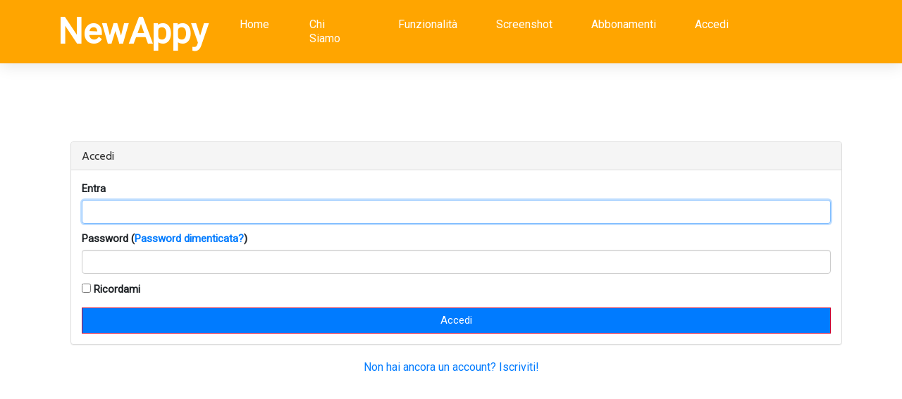

--- FILE ---
content_type: text/html; charset=UTF-8
request_url: https://www.newappy.com/web/user/login
body_size: 1586
content:
<!DOCTYPE html>
<html lang="it">

<head>	
    <meta charset="UTF-8">
    <meta name="description" content="">
    <meta http-equiv="X-UA-Compatible" content="IE=edge">
    <meta name="viewport" content="width=device-width, initial-scale=1, shrink-to-fit=no">
	<meta name="robots" content="noindex">
    <link href="https://fonts.googleapis.com/css?family=Roboto" rel="stylesheet">    

    <title>Accedi</title>
    <link href="/web/assets/1aebcb39/authchoice.css" rel="stylesheet">
<link href="/web/assets/1f9b95d5/css/bootstrap.css" rel="stylesheet">
<link href="/web/assets/dfb9d87c/style.css" rel="stylesheet">
<link href="/web/assets/dfb9d87c/css/responsive.css" rel="stylesheet">    <meta name="csrf-param" content="_csrf">
<meta name="csrf-token" content="Y-cQCNmc9PwZqj1C8Q3ZR9qLYqzP1bZ4QDnAwHsMP4kEj2E9odKlqkacXnWHO4oUgthV7pefwikJfvmtEElJ_Q==">
</head>

<body>
        <script src="https://code.jquery.com/jquery-3.6.0.js"></script>        
	<script src="https://cdnjs.cloudflare.com/ajax/libs/popper.js/2.10.2/umd/popper.min.js"></script>
    <script src="https://cdn.jsdelivr.net/npm/bootstrap@5.3.2/dist/js/bootstrap.min.js"></script>
    <!-- Preloader Start -->
    <div id="preloader">
        <div class="colorlib-load"></div>
    </div>

    <header class="header_area animated">
        <div class="container-fluid">
            <div class="row align-items-center">
                <!-- Menu Area Start -->
                <div class="col-12 col-lg-10">
                    <div class="menu_area">
                        <nav class="navbar navbar-expand-lg navbar-light">
                            <!-- Logo -->
                            <a class="navbar-brand" href=https://www.newappy.com/web/>NewAppy</a>
                            <button class="navbar-toggler" type="button" data-toggle="collapse" data-target="#ca-navbar" aria-controls="ca-navbar" aria-expanded="false" aria-label="Toggle navigation"><span class="navbar-toggler-icon"></span></button>
                            <!-- Menu Area -->
                            <div class="collapse navbar-collapse" id="ca-navbar">
                                <ul class="navbar-nav ml-auto" id="nav">
                                    <li class="nav-item"><a class="nav-link" href=https://www.newappy.com/web/>Home</a></li>
                                                                            <li class="nav-item"><a class="nav-link" href="/web/#about">Chi Siamo</a></li>
                                        <li class="nav-item"><a class="nav-link" href="/web/#features">Funzionalità</a></li>
                                        <li class="nav-item"><a class="nav-link" href="/web/#screenshot">Screenshot</a></li>
                                        <li class="nav-item"><a class="nav-link" href="/web/#pricing">Abbonamenti</a></li>
                                                                                    <li class="nav-item"><a class="nav-link" href="/web/user/login">Accedi</a></li>
                                                                                                            </ul>
                            </div>
                        </nav>
                    </div>
                </div>
            </div>
    </header>
                        <div style='margin-top: 200px;'>
                <!-- ***** Header Area End ***** -->
                

    <div class="row">
        <div class="col-xs-12">
                    </div>
    </div>

<div class="row">
    <div class="container">
        <div class="panel panel-default" style="margin-left: 15px;">
            <div class="panel-heading">
                <h3 class="panel-title">Accedi</h3>
            </div>
            <div class="panel-body">
                <form id="login-form" action="/web/user/login" method="post">
<input type="hidden" name="_csrf" value="Y-cQCNmc9PwZqj1C8Q3ZR9qLYqzP1bZ4QDnAwHsMP4kEj2E9odKlqkacXnWHO4oUgthV7pefwikJfvmtEElJ_Q==">
                
                    <div class="form-group field-login-form-login required">
<label class="control-label" for="login-form-login">Entra</label>
<input type="text" id="login-form-login" class="form-control" name="login-form[login]" autofocus="autofocus" tabindex="1" aria-required="true">

<div class="help-block"></div>
</div>
                
                                    <div class="form-group field-login-form-password required">
<label class="control-label" for="login-form-password">Password (<a href="/web/user/forgot" tabindex="5">Password dimenticata?</a>)</label>
<input type="password" id="login-form-password" class="form-control" name="login-form[password]" tabindex="2" aria-required="true">

<div class="help-block"></div>
</div>                
                <div class="form-group field-login-form-rememberme">

<input type="hidden" name="login-form[rememberMe]" value="0"><label><input type="checkbox" id="login-form-rememberme" name="login-form[rememberMe]" value="1" tabindex="3"> Ricordami</label>

<div class="help-block"></div>
</div>
                <button type="submit" class="btn btn-primary btn-block" tabindex="4">Accedi</button>
                </form>            </div>
        </div>
                            <p class="text-center">
                <a href="/web/user/register">Non hai ancora un account? Iscriviti!</a>            </p>
                <div id="w0"><ul class="auth-clients"></ul></div>    </div>
</div>
            </div>
            
                    <!-- ***** Footer Area Start ***** -->
    <script src="/web/assets/3b51f1c0/jquery.js"></script>
<script src="/web/assets/e988dd88/yii.js"></script>
<script src="/web/assets/e988dd88/yii.activeForm.js"></script>
<script src="/web/assets/1aebcb39/authchoice.js"></script>
<script src="/web/assets/dfb9d87c/js/popper.min.js"></script>
<script src="/web/assets/dfb9d87c/js/plugins.js"></script>
<script src="/web/assets/dfb9d87c/js/slick.min.js"></script>
<script src="/web/assets/dfb9d87c/js/footer-reveal.min.js"></script>
<script src="/web/assets/dfb9d87c/js/active.js"></script>
<script src="/web/assets/dfb9d87c/js/sortable.js"></script>
<script src="/web/assets/dfb9d87c/js/app.js"></script>
<script>jQuery(function ($) {
jQuery('#login-form').yiiActiveForm([{"id":"login-form-login","name":"login","container":".field-login-form-login","input":"#login-form-login","enableAjaxValidation":true,"validateOnChange":false,"validateOnBlur":false},{"id":"login-form-password","name":"password","container":".field-login-form-password","input":"#login-form-password","enableAjaxValidation":true,"validateOnChange":false,"validateOnBlur":false},{"id":"login-form-rememberme","name":"rememberMe","container":".field-login-form-rememberme","input":"#login-form-rememberme","enableAjaxValidation":true,"validateOnChange":false,"validateOnBlur":false}], []);
$('#w0').authchoice();
});</script></body>

</html>


--- FILE ---
content_type: text/css
request_url: https://www.newappy.com/web/assets/dfb9d87c/style.css
body_size: 11281
content:
/* --------------------------
:: Template Name: Colorlib App - App Landing Page 
:: Template Author: Colorlib
:: Template Author URI: https://colorlib.com/
:: Description: Colorlib is a One Page based App Landing Template. It's very clean, creative & beautiful. It's super     responsive & ultra light.
:: Tags: Colorlib, App Landing, Apps, Responsive App Landing, Bootstrap 4, Free Theme, Free HTML Template, HTML5 Template etc.
:: Version: v1.0
:: Created: 11/03/2017
-------------------------- */

/* --- [Master Stylesheet] ----
:: 1.0 Base CSS Start
:: 2.0 Header Area CSS
:: 3.0 Wellcome Area CSS
:: 4.0 Special Area CSS
:: 5.0 Features Area CSS
:: 6.0 Video Area CSS
:: 7.0 Cool Facts Area CSS
:: 8.0 Screenshots Area CSS
:: 9.0 Pricing Plan Area CSS
:: 10.0 Testimonials Area CSS
:: 11.0 CTA Area CSS Start
:: 12.0 Team Area CSS Start
:: 13.0 Contact Area CSS Start
:: 14.0 Footer Area CSS Start
-------------------------- */

@import url('https://fonts.googleapis.com/css?family=Cabin:400,500,700|Montserrat:400,500,700');
@import 'css/bootstrap.min.css';
@import 'css/animate.css';
@import 'css/magnific-popup.css';
@import 'css/owl.carousel.min.css';
@import 'css/slick.css';
@import 'css/font-awesome.min.css';
@import 'css/themify-icons.css';
@import 'css/ionicons.min.css';
@import 'css/metro.css';

/* --------------------------
:: 1.0 Base CSS Start
-------------------------- */

* {
    margin: 0;
    padding: 0;
}

body {
    font-family: 'Roboto', sans-serif;
    background-color: #fff;
    font-size: 1.5rem!important;
}

.form-control {
    font-size: 1.5rem!important;
}

form {
    width: 100%;
}

.btn {
    font-size: 1.5rem;
}

h1,
h2,
h3,
h4,
h5,
h6 {
    font-family: 'Cabin', sans-serif;
    font-weight: 400;
    color: #000;
    line-height: 1.2;
}

.section_padding_100 {
    padding-top: 100px;
    padding-bottom: 100px;
}

.section_padding_100_50 {
    padding-top: 100px;
    padding-bottom: 50px;
}

.section_padding_100_70 {
    padding-top: 100px;
    padding-bottom: 70px;
}

.section_padding_50 {
    padding-top: 50px;
    padding-bottom: 50px;
}

.section_padding_50_20 {
    padding-top: 50px;
    padding-bottom: 20px;
}

.section_padding_150 {
    padding-top: 150px;
    padding-bottom: 150px;
}

.section_padding_200 {
    padding-top: 200px;
    padding-bottom: 200px;
}

.section_padding_0_100 {
    padding-top: 0;
    padding-bottom: 100px;
}

.section_padding_70 {
    padding-top: 70px;
    padding-bottom: 70px;
}

.section_padding_0_50 {
    padding-top: 0;
    padding-bottom: 50px;
}

img {
    max-width: 100%;
    max-height: 100%;
}

.mt-15 {
    margin-top: 15px;
}

.mt-30 {
    margin-top: 30px;
}

.mt-40 {
    margin-top: 40px;
}

.mt-50 {
    margin-top: 50px;
}

.mt-100 {
    margin-top: 100px;
}

.mt-150 {
    margin-top: 150px;
}

.mr-15 {
    margin-right: 15px;
}

.mr-30 {
    margin-right: 30px;
}

.mr-50 {
    margin-right: 50px;
}

.mr-100 {
    margin-right: 100px;
}

.mb-15 {
    margin-bottom: 15px;
}

.mb-30 {
    margin-bottom: 30px;
}

.mb-50 {
    margin-bottom: 50px;
}

.mb-100 {
    margin-bottom: 100px;
}

.ml-15 {
    margin-left: 15px;
}

.ml-30 {
    margin-left: 30px;
}

.ml-50 {
    margin-left: 50px;
}

.ml-100 {
    margin-left: 100px;
}

ul,
ol {
    margin: 0;
    padding: 0;
}

#scrollUp {
    bottom: 0;
    font-size: 24px;
    right: 30px;
    width: 50px;
    background-color: #fb397d;
    color: #fff;
    text-align: center;
    height: 50px;
    line-height: 50px;
}

a,
a:hover,
a:focus,
a:active {
    text-decoration: none;
    -webkit-transition-duration: 500ms;
    -o-transition-duration: 500ms;
    transition-duration: 500ms;
}

li {
    list-style: none;
}

p {
    color: #726a84;
    font-size: 16px;
    font-weight: 300;
    margin-top: 0;
}

.heading-text > p {
    font-size: 16px;
}

.section-heading > h2 {
    font-weight: 300;
    color: #5b32b4;
    font-size: 48px;
    margin: 0;
}


.section-heading {
    margin-bottom: 60px;
}

.line-shape-white,
.line-shape {
    width: 80px;
    height: 2px;
    background-color: #fb397d;
    margin-top: 15px;
}

.line-shape {
    margin-left: calc(50% - 40px);
}

.table {
    display: table;
    height: 100%;
    left: 0;
    position: relative;
    top: 0;
    width: 100%;
    z-index: 2;
}

.table-cell {
    display: table-cell;
    vertical-align: middle;
}

#preloader {
    overflow: hidden;
    background-color: #fff;
    height: 100%;
    left: 0;
    position: fixed;
    top: 0;
    width: 100%;
    z-index: 999999;
}

.colorlib-load {
    -webkit-animation: 2000ms linear 0s normal none infinite running colorlib-load;
    animation: 2000ms linear 0s normal none infinite running colorlib-load;
    background: transparent none repeat scroll 0 0;
    border-color: #dddddd #dddddd #fb397d;
    border-radius: 50%;
    border-style: solid;
    border-width: 2px;
    height: 40px;
    left: calc(50% - 20px);
    position: relative;
    top: calc(50% - 20px);
    width: 40px;
    z-index: 9;
}

@-webkit-keyframes colorlib-load {
    0% {
        -webkit-transform: rotate(0deg);
        transform: rotate(0deg);
    }
    100% {
        -webkit-transform: rotate(360deg);
        transform: rotate(360deg);
    }
}

@keyframes colorlib-load {
    0% {
        -webkit-transform: rotate(0deg);
        transform: rotate(0deg);
    }
    100% {
        -webkit-transform: rotate(360deg);
        transform: rotate(360deg);
    }
}

/* --------------------------
:: 2.0 Header Area CSS
-------------------------- */

.header_area {
    left: 0;
    position: absolute;
    width: 100%;
    z-index: 99;
    top: 0;
    padding: 0 4%;
}

.menu_area .navbar-brand {
    font-size: 72px;
    font-weight: 700;
    color: #fff;
    margin: 0;
    line-height: 1;
    padding: 0;
}


.menu_area .navbar-brand:hover,
.menu_area .navbar-brand:focus {
    color: #fff;
}


.menu_area {
    position: relative;
    z-index: 2;
}

.menu_area #nav .nav-link {
    color: #fff;
    display: block;
    font-size: 16px;
    font-weight: 500;
    border-radius: 30px;
    -webkit-transition-duration: 500ms;
    -o-transition-duration: 500ms;
    transition-duration: 500ms;
    padding: 35px 15px;
}

.menu_area nav ul li > a:hover {
    color: purple!important;
}

/*---- Poma */
.menu_area nav ul {
    list-style: none;
    cursor: pointer;
}
.menu_area nav ul li {
    display: inline-block;
    vertical-align: top;
    position: relative;
    overflow: hidden;
    margin: 1em;
}
.menu_area nav ul li:hover {
    overflow: visible;        
}

.menu_area nav ul li ul {
    list-style: none;
    position: absolute;
    background-color: orange;
}
.menu_area nav ul li ul li {
    margin: 1em;
    white-space: nowrap;
}

.menu_area #nav .nav-link2 {
    color: #fff;
    display: block;
    font-size: 16px;
    font-weight: 500;
    border-radius: 30px;
    -webkit-transition-duration: 500ms;
    -o-transition-duration: 500ms;
    transition-duration: 500ms;    
}
/*---- Poma */

.sing-up-button {
    text-align: right;
}

.sing-up-button > a {
    color: #fff;
    font-weight: 500;
    display: inline-block;
    border: 2px solid #a883e9;
    height: 50px;
    min-width: 178px;
    line-height: 46px;
    text-align: center;
    border-radius: 24px 24px 24px 0px;    
}

.sing-up-button > a:hover {
    background: blue;
    color: #fff;
    border-color: transparent;
    -webkit-transition-duration: 500ms;
    -o-transition-duration: 500ms;
    transition-duration: 500ms;
}

/* stcicky css */

.header_area.sticky {
    background-color: orange;
    -webkit-box-shadow: 0 4px 20px rgba(0, 0, 0, 0.1);
    box-shadow: 0 4px 20px rgba(0, 0, 0, 0.1);
    height: 90px;
    position: fixed;
    top: 0;
    z-index: 99;
}

.header_area.sticky .menu_area .navbar-brand {
    font-size: 50px;
}

.header_area.sticky .menu_area #nav .nav-link {
    padding: 23px 15px;
}
.header_area.sticky .navbar {
    padding: 0;
}


/* --------------------------
:: 3.0 Wellcome Area CSS
-------------------------- */

.wellcome_area {
    background-image: url(img/bg-img/welcome-bg.png);
    height: 900px;
    position: relative;
    z-index: 1;
    background-position: bottom center;
    background-size: cover;
}

.wellcome_area:after {
    position: absolute;
    width: 100%;
    left: 0;
    height: 2px;
    background-color: #fff;
    content: '';
    bottom: 0;
    z-index: 2;
}

.welcome-thumb {
    width: 55%;
    position: absolute;
    bottom: -130px;
    right: 85px;
    z-index: 9;
}

.welcome-thumb img {
    height: auto;
    width: 100%;
}

.wellcome-heading > h2 {
    font-size: 100px;
    color: #ffffff;
    font-weight: 700;
    position: relative;
    z-index: 3;
}

.get-start-area .email {
    background: #9572e8;
    height: 50px;
    max-width: 260px;
    border: none;
    border-radius: 24px;
    padding: 0px 15px;
}

.form-control::-webkit-input-placeholder {
    /*color: #cec1f4;*/
    color: #ccc;
    opacity: 1;
}

.form-control:-ms-input-placeholder {
    /*color: #cec1f4;*/
    color: #ccc;
    opacity: 1;
}

.form-control::-ms-input-placeholder {
    /*color: #cec1f4;*/
    color: #ccc;
    opacity: 1;
}

.form-control::placeholder {
    /*color: #cec1f4;*/
    color: #ccc;
    opacity: 1;
}

.get-start-area .email:focus {
    border: none;
    outline-offset: transparent !important;
    border-radius: 30px;
}

.get-start-area .submit {
    background-color: purple;
    color: #fff;
    font-weight: 500;
    display: inline-block;
    border: none;
    height: 50px;
    min-width: 167px;
    line-height: 46px;
    text-align: center;
    border-radius: 24px 24px 24px 0px;
    margin-left: 10px;
}

.get-start-area .submit2 {
    background-color: darkslateblue;
    color: #fff;
    font-weight: 500;
    display: inline-block;
    border: none;
    height: 50px;
    min-width: 167px;
    line-height: 46px;
    text-align: center;
    border-radius: 24px 24px 24px 0px;
    margin-left: 10px;
}

.get-start-area .submit:hover {
    background: #6f52e5;
    color: #fff;
    -webkit-transition-duration: 500ms;
    -o-transition-duration: 500ms;
    transition-duration: 500ms;
}

.get-start-area .submit2:hover {
    background: blueviolet;
    color: #fff;
    -webkit-transition-duration: 500ms;
    -o-transition-duration: 500ms;
    transition-duration: 500ms;
}

.wellcome-heading > p {
    color: #fff;
}

.wellcome-heading > h3 {
    font-size: 332px;
    position: absolute;
    top: -134px;
    font-weight: 900;
    left: -12px;
    z-index: -1;
    color: #fff;
    opacity: .1;
    -ms-filter: "progid:DXImageTransform.Microsoft.Alpha(Opacity=10)";
}

.wellcome-heading {
    margin-bottom: 100px;
}

/* --------------------------
:: 4.0 Special Area CSS
-------------------------- */

.single-icon > i {
    font-size: 36px;
    color: #fb397d;
}

.single-special > h4 {
    font-size: 22px;
    color: #5b32b4;
}

.single-icon {
    margin-bottom: 25px;
}

.single-special > h4 {
    font-size: 22px;
    color: #5b32b4;
    margin-bottom: 15px;
}

.single-special {
    border: 1px solid #eff2f6;
    padding: 40px;
    border-radius: 40px 40px 40px 0px;
    -webkit-transition-duration: 800ms;
    -o-transition-duration: 800ms;
    transition-duration: 800ms;
    margin-bottom: 30px;
}

.special_description_content > h2 {
    color: #5b32b4;
    font-size: 48px;
    margin-bottom: 30px;
}

.single-special:hover {
    -webkit-box-shadow: 0 10px 90px rgba(0, 0, 0, 0.08);
    box-shadow: 0 10px 90px rgba(0, 0, 0, 0.08);
}

.single-special p {
    margin-bottom: 0;
}

.app-download-area {
    display: -moz-flex;
    display: -ms-flex;
    display: -o-flex;
    display: -webkit-box;
    display: -ms-flexbox;
    display: flex;
    -ms-flex-preferred-size: 1;
    flex-basis: 1;
    margin-top: 50px;
}

.app-download-btn a {
    border: 1px solid #ddd;
    display: -webkit-box;
    display: -ms-flexbox;
    display: flex;
    -webkit-box-align: center;
    -ms-flex-align: center;
    align-items: center;
    padding: 15px 30px;
    border-radius: 30px 30px 30px 0;
    -webkit-box-shadow: 0 10px 30px rgba(0, 0, 0, 0.1);
    box-shadow: 0 10px 30px rgba(0, 0, 0, 0.1);
    -webkit-box-pack: center;
    -ms-flex-pack: center;
    justify-content: center;
}

.app-download-btn.active a,
.app-download-btn a:hover {
    border-color: transparent;
    background-color: #fb397d;
}

.app-download-btn a i {
    color: #47425d;
    font-size: 24px;
    margin-right: 15px;
    -webkit-transition-duration: 500ms;
    -o-transition-duration: 500ms;
    transition-duration: 500ms;
}

.app-download-btn a p {
    font-size: 16px;
    line-height: 1;
    -webkit-transition-duration: 500ms;
    -o-transition-duration: 500ms;
    transition-duration: 500ms;
}

.app-download-btn a p span {
    font-size: 12px;
    display: block;
}

.app-download-btn:first-child {
    margin-right: 20px;
}

.app-download-btn a:hover i,
.app-download-btn.active a i,
.app-download-btn.active a p,
.app-download-btn a:hover p {
    color: #fff;
}

/* --------------------------
:: 5.0 Features Area CSS
-------------------------- */

.single-feature {
    margin-bottom: 50px;
}

.single-feature > p {
    margin-bottom: 0;
}

.single-feature > i {
    color: #fb397d;
    font-size: 30px;
    display: inline-block;
    float: left;
    margin-right: 10px;
}

.single-feature > h5 {
    font-size: 22px;
    color: #5b32b4;
}

.single-feature > p {
    margin-top: 15px;
}

/* --------------------------
:: 6.0 Video Area CSS
-------------------------- */

.video-area {
    position: relative;
    z-index: 1;
    background-position: center center;
    background-size: cover;
    border: 20px solid #fff;
    border-radius: 20px;
    height: 650px;
    -webkit-box-shadow: 0 10px 50px rgba(0, 0, 0, 0.08);
    box-shadow: 0 10px 50px rgba(0, 0, 0, 0.08);
}

.video-area:after {
    position: absolute;
    content: "";
    top: -20px;
    left: -20px;
    width: calc(100% + 40px);
    height: calc(100% + 40px);
    border: 1px solid #f1f4f8;
    z-index: 2;
    border-radius: 20px;
}


.video-area .video-play-btn a {
    width: 80px;
    height: 80px;
    background-color: #fb397d;
    color: #fff;
    text-align: center;
    display: block;
    font-size: 36px;
    line-height: 80px;
    padding-left: 5px;
    border-radius: 50%;
    top: 50%;
    position: absolute;
    left: 50%;
    -webkit-transform: translate(-50%, -50%);
    -ms-transform: translate(-50%, -50%);
    transform: translate(-50%, -50%);
    z-index: 3;
}

.video-area .video-play-btn a:hover {
    background-color: #a865e1;
    color: #fff;
}

/* --------------------------
:: 7.0 Cool Facts Area CSS
-------------------------- */

.cool_facts_area {
    position: relative;
    z-index: auto;
    background: #a865e1;
    background: -webkit-linear-gradient(to left, #7873ed, #a865e1);
    background: -webkit-linear-gradient(right, #7873ed, #a865e1);
    background: -webkit-gradient(linear, right top, left top, from(#7873ed), to(#a865e1));
    background: -o-linear-gradient(right, #7873ed, #a865e1);
    background: linear-gradient(to left, #7873ed, #a865e1);
    padding: 180px 0 80px 0;
    top: -100px;
}


.cool_facts_area:after {
    position: absolute;
    bottom: -100px;
    left: 0;
    right: 0;
    width: 100%;
    height: 100px;
    background-color: #fff;
    content: ''
}

.cool-facts-content > i {
    color: #ffffff;
    font-size: 36px;
}

.counter-area {
    min-width: 100px;
    -ms-flex-item-align: end;
    align-self: flex-end;
}

.counter-area > h3 {
    color: #ffffff;
    font-size: 60px;
    margin-bottom: 0;
    line-height: 1;
}

.cool-facts-content > p {
    font-size: 18px;
    color: #ffffff;
    margin-bottom: 0;
}

/* --------------------------
:: 8.0 Screenshots Area CSS
-------------------------- */

.app_screenshots_slides {
    padding: 0 6%;
}

.app_screenshots_slides .single-shot {
    opacity: 0.7;
    -ms-filter: "progid:DXImageTransform.Microsoft.Alpha(Opacity=70)";
    -webkit-transform: scale(0.85);
    -ms-transform: scale(0.85);
    transform: scale(0.85)
}

.app_screenshots_slides .center .single-shot {
    opacity: 1;
    -ms-filter: "progid:DXImageTransform.Microsoft.Alpha(Opacity=100)";
    -webkit-transform: scale(1);
    -ms-transform: scale(1);
    transform: scale(1)
}

.app-screenshots-area .owl-dot {
    height: 11px;
    width: 11px;
    border: 2px solid #a49fba;
    border-radius: 50%;
    display: inline-block;
    margin: 0 6px;
    margin-top: 50px;
}

.app-screenshots-area .owl-dot.active {
    background-color: #fb397d;
    border: transparent;
}

.app-screenshots-area .owl-dots {
    height: 100%;
    width: 100%;
    text-align: center;
}

/* --------------------------
:: 9.0 Pricing Plan Area CSS
-------------------------- */

.pricing-plane-area {
    background: #f5f9fc;
}

.single-price-plan {
    background: #ffffff;
    border: 1px solid #ebebeb;
    border-radius: 30px 30px 30px 0;
    margin-bottom: 30px;
}

.single-price-plan .package-plan {
    padding: 40px 0;
    border-radius: 30px 30px 0 0;
}

.single-price-plan .package-plan > h5 {
    color: #5b32b4;
    font-size: 18px;
}


.single-price-plan .package-plan .ca-price h4 {
    color: #fb397d;
    font-size: 48px;
    position: relative;
    z-index: 1;
    margin-bottom: 0;
    line-height: 1;
}

.single-price-plan .package-plan .ca-price span {
    font-size: 18px;
    color: #fb397d;
}

.single-price-plan .plan-button > a {
    background: #726a84;
    padding: 10px 0;
    border-bottom-right-radius: 30px;
    color: #ffffff;
    font-size: 16px;
    font-weight: 500;
    display: block;
    -webkit-transition-duration: 500ms;
    -o-transition-duration: 500ms;
    transition-duration: 500ms;
}

.single-price-plan .package-description > p {
    margin-bottom: 0;
    line-height: 1;
    padding: 15px 0;
    border-bottom: 1px solid #ebebeb;
}

.single-price-plan .package-description > p:first-child {
    border-top: 1px solid #ebebeb;
}

.single-price-plan.active .package-plan,
.single-price-plan.active .plan-button > a,
.single-price-plan:hover .plan-button > a {
    background-color: #a865e1;
}

.single-price-plan.active .package-plan .ca-price > h4,
.single-price-plan.active .package-plan .ca-price > span,
.single-price-plan.active .package-plan > h5,
.single-price-plan.active .plan-button > a {
    color: #fff;
}

/* --------------------------
:: 10.0 Testimonials Area CSS
-------------------------- */

.clients-feedback-area .client-name > h5 {
    color: #5b32b4;
    font-size: 22px;
    margin-top: 5px;
}

.clients-feedback-area .star-icon > i {
    font-size: 18px;
    color: #f1b922;
}

.clients-feedback-area .client-description > p {
    max-width: 1010px;
    margin: auto;
    margin-bottom: 15px;
    font-size: 22px;
}

.clients-feedback-area .client > i {
    font-size: 48px;
    color: #897ceb;
    margin-bottom: 30px;
}

.clients-feedback-area .client-name > p {
    color: #b5aec4;
}

.clients-feedback-area .slick-dots {
    display: -moz-flex;
    display: -ms-flex;
    display: -o-flex;
    display: -webkit-box;
    display: -ms-flexbox;
    display: flex;
    -webkit-box-pack: center;
    -ms-flex-pack: center;
    justify-content: center
}

.clients-feedback-area .slick-dots li button {
    width: 12px;
    height: 12px;
    text-indent: -999999999999999999999999px;
    border: 3px solid #a49fba;
    background-color: #fff;
    border-radius: 50%;
    margin: 5.5px;
    outline: none;
}

.clients-feedback-area .slick-dots li.slick-active button {
    background-color: #fb397d;
    border-color: #fb397d;
}

.clients-feedback-area .slick-slide.client-thumbnail {
    display: -moz-flex;
    display: -ms-flex;
    display: -o-flex;
    display: -webkit-box;
    display: -ms-flexbox;
    display: flex;
    -webkit-box-pack: center;
    -ms-flex-pack: center;
    justify-content: center;
    -webkit-box-align: center;
    -ms-flex-align: center;
    align-items: center;
    height: 129px;
}


.clients-feedback-area .slick-slide img {
    display: block;
    width: 80px !important;
    height: 80px !important;
    border-radius: 50%;
    border: 5px solid #fff;
    -webkit-box-shadow: 0px 4px 20px rgba(0, 0, 0, 0.1);
    box-shadow: 0px 4px 20px rgba(0, 0, 0, 0.1);
}

.clients-feedback-area .slick-slide.slick-current img {
    width: 100px !important;
    height: 100px !important;
}

.clients-feedback-area .slick-arrow {
    position: absolute;
    width: 30px;
    background-color: #fff;
    height: 100%;
    text-align: center;
    font-size: 24px;
    color: #b5aec4;
    display: block;
    line-height: 550%;
    left: 0;
    z-index: 90;
    cursor: pointer;
}

.clients-feedback-area .slick-arrow.fa-angle-right {
    left: auto;
    right: 0;
    top: 0;
}

/* --------------------------
:: 11.0 CTA Area CSS Start
-------------------------- */

.our-monthly-membership {
    background: #a865e1;
    background: -webkit-linear-gradient(to left, #7873ed, #a865e1);
    background: -webkit-linear-gradient(right, #7873ed, #a865e1);
    background: -webkit-gradient(linear, right top, left top, from(#7873ed), to(#a865e1));
    background: -o-linear-gradient(right, #7873ed, #a865e1);
    background: linear-gradient(to left, #7873ed, #a865e1);
}

.membership-description > h2 {
    color: #ffffff;
    font-size: 36px;
}

.membership-description > p {
    color: #ffffff;
    margin-bottom: 0;
}

.get-started-button > a {
    background: #ffffff;
    height: 45px;
    min-width: 155px;
    display: inline-block;
    text-align: center;
    line-height: 45px;
    color: #fb397d;
    font-weight: 500;
    border-radius: 23px 23px 23px 0;
}

.get-started-button > a:hover {
    background: #5b32b4;
    color: #fff;
    -webkit-transition-duration: 500ms;
    -o-transition-duration: 500ms;
    transition-duration: 500ms;
}

.get-started-button {
    text-align: right;
}

/* --------------------------
:: 12.0 Team Area CSS Start
-------------------------- */

.member-image {
    margin-bottom: 30px;
    border-radius: 30px 30px 30px 0;
    position: relative;
    z-index: 1;
}

.member-image img {
    border-radius: 30px 30px 30px 0;
}

.member-text > h4 {
    font-size: 22px;
    color: #5b32b4;
}

.member-text > p {
    color: #b5aec4;
    margin-bottom: 0;
}

.team-hover-effects {
    position: absolute;
    top: 0;
    left: 0;
    width: 100%;
    height: 100%;
    background-color: rgba(105, 75, 228, 0.8);
    border-radius: 30px 30px 30px 0;
    opacity: 0;
    -ms-filter: "progid:DXImageTransform.Microsoft.Alpha(Opacity=0)";
    -webkit-transition: all 500ms;
    -o-transition: all 500ms;
    transition: all 500ms;
}

.single-team-member:hover .team-hover-effects {
    opacity: 1;
    -ms-filter: "progid:DXImageTransform.Microsoft.Alpha(Opacity=100)";
}

.team-social-icon {
    position: absolute;
    z-index: 5;
    top: 0;
    left: 0;
    height: 100%;
    width: 100%;
    display: -webkit-box;
    display: -ms-flexbox;
    display: flex;
    -webkit-box-align: center;
    -ms-flex-align: center;
    align-items: center;
    -webkit-box-pack: center;
    -ms-flex-pack: center;
    justify-content: center;
}

.team-social-icon > a {
    font-size: 14px;
    color: #fff;
    background: #9a81d7;
    height: 40px;
    width: 40px;
    line-height: 40px;
    text-align: center;
    border-radius: 10px 10px 10px 0;
    display: block;
    margin: 2.5px;
}

.single-team-member {
    margin-bottom: 50px;
}

/* --------------------------
:: 13.0 Contact Area CSS Start
-------------------------- */

.address-text > p,
.phone-text > p,
.email-text > p {
    font-size: 18px;
    margin-bottom: 10px;
}

.address-text > p > span,
.phone-text > p > span,
.email-text > p > span {
    color: #5b32b4;
}

.footer-contact-area .line-shape {
    margin-left: 0;
}

.footer-contact-area .heading-text > p {
    margin-top: 50px;
}

.footer-contact-area .heading-text {
    margin-bottom: 50px;
}

#name {
    font-size: 18px;
    padding: 15px 15px;
    border-radius: 25px 25px 25px 0;
}

#email {
    font-size: 18px;
    padding: 15px 15px;
    border-radius: 25px 25px 25px 0;
}

#message {
    border-radius: 25px 25px 25px 0;
}

.btn.submit-btn {
    background: #fb397d;
    height: 48px;
    min-width: 185px;
    color: #ffffff;
    font-weight: 500;
    border-radius: 22px 25px 22px 0;
}

.btn.submit-btn:hover {
    background: #5b32b4;
    color: #fff;
    -webkit-transition-duration: 500ms;
    -o-transition-duration: 500ms;
    transition-duration: 500ms;
}

.footer-contact-area {
    background: #f5f9fc;
}

.footer-text > p {
    margin-bottom: 50px;
}

/* --------------------------
:: 14.0 Footer Area CSS Start
-------------------------- */

.footer-text > h2 {
    color: #5b32b4;
    font-size: 72px;
    font-weight: 700;
}

.footer-social-icon > a > i {
    background: #9b69e4;
    font-size: 14px;
    color: #ffffff;
    height: 40px;
    width: 40px;
    line-height: 40px;
    font-weight: 500;
    border-radius: 10px 10px 10px 0px;
    margin-right: 10px;
}

.footer-social-icon > a > i:hover {
    background: #fb397d;
    color: #fff;
    -webkit-transition-duration: 500ms;
    -o-transition-duration: 500ms;
    transition-duration: 500ms;
}

.social-icon {
    margin-bottom: 30px;
}

.footer-text {
    margin-bottom: 15px;
}

.footer-menu ul li {
    display: inline-block;
}

.footer-menu ul li a {
    border-right: 2px solid #726a84;
    display: block;
    padding: 0 7.5px;
    color: #726a84;
}

.footer-social-icon > a .active {
    background: #fb397d;
}

.footer-menu ul li:last-child a {
    border-right: 0 solid #ddd;
}

.footer-social-icon {
    margin-bottom: 30px;
}

.footer-menu {
    margin-bottom: 15px;
}

.copyright-text > p {
    margin-bottom: 0;
}

/*inizia qui*/
.vedi-tutto {
    padding-top:5px;
    margin:0px
}
.vedi-tutto a {
    color:#555;
    display:block; 
    text-align:center;    
}
.vedi-tutto a:hover {
    background:greenyellow;
    text-decoration:none
}

.cancella-tutto {
    padding-top:5px;
    margin:0px
}
.cancella-tutto a {
    color:#555;
    display:block; 
    text-align:center;    
}
.cancella-tutto a:hover {
    background:red;
    text-decoration:none
}

.gestione-utenti .btn-success {
    float:right;
    padding:5px 15px;    
    margin:25px auto
}

.bottoni-style .btn {	
    padding:7px 10px;
    border:1px solid #1967BE;
}
#resend-form button[type="submit"] {
    padding:7px 0px; 
    border:1px solid #1967BE 
}

#login-form button[type="submit"] {
    padding:7px 0px; 
    border:1px solid #CC002E 
}

#registration-form button[type="submit"],
#account-form .btn-success,
#w0 table .btn-success {
    padding:7px 0px !important; 
    border:1px solid #2F8912 !important 
}
.header-ricarica {padding:7px 0px; text-transform:uppercase; margin-top:10px; }
#password-recovery-form button[type="submit"] {
    padding:7px 0px; 
    border:1px solid #1967BE 
}

.crediti-rimanenti {margin:5px 0px}
.crediti-rimanenti span {
    color:#000;
    font-size:25px;	
}

.message-ricarica {
    padding:20px 0px
}

.errori-ricarica .alert-warning {
    background:none;
    color:#ff1800;
    text-align:center
}

.container-site .alert,
.errori-ricarica .col-lg-12 { width:100%; padding:5px}
.errori-ricarica .col-lg-12 {padding:0px; margin:5px 0px}

.prenotazioni .bg-info {padding:7px 0px; }

.stripe-button-el,
.stripe-button-el span{
    background:#3FB618 !important;
    border-radius:0px !important;
    box-shadow:none !important;
    text-shadow:none !important;
}
body .stripe-button-el:hover,
body .stripe-button-el:hover span,
body.stripe-button-el span:hover {background:#2F8912 !important}

.nopadding {
    padding: 0 !important;
    margin: 0 !important;
}


.filtro-date {
    text-align:center;
    margin:10px 0px 20px 0px;
}
.filtro-date a {
    padding:5px 10px;
    font-size:17px;
    background:#f5f5f5
}
.filtro-date a:hover {
    text-decoration:none
}


.block {
    display:inline-block;
    *display:inline-block;
    vertical-align:middle;
    padding:0px;
    margin:0px 10px
}
.ricarica-page {margin-bottom:40px}
.ricarica-page .btn-success {
    padding:11px 15px; 
    border:1px solid #2F8912 
}
#w1-disp {text-align:center}

.anagrafica {
    border:none !important;    
}
.anagrafica .panel-body {
    padding:0px;
}
.anagrafica .panel-heading { 
    padding:10px 0px 10px 15px; 
    margin:10px -15px; 
    background:#f0f0f0;  
    border-top:1px solid #d0d0d0;
    border-bottom:1px solid #d0d0d0
}
.anagrafica .panel-heading h5 {font-weight:400}

.h3-form .panel-title {
    margin-top: 0;
    margin-bottom: 0;
    font-size: 21px;
    color: #0070CC;
    text-align:center;
    font-weight:500
}

.timeline { text-align:center; background:#F3F3F3; padding:0px 0px; }
.timeline .block-timeline.btn-primary a {   
    color:#fff !important
}
.timeline .block-timeline a {   
    font-size:16px
}
.timeline .block-timeline:hover {background:#fff;}
.timeline .block-timeline a:hover {text-decoration:none !important}
.timeline .block-timeline.btn-primary:hover  { background:#0070CC }

.fast-booking .title {margin:20px 0px}
.fast-booking .title .btn-info {float:right; margin:5px 0px}
.fast-booking .alert {text-align:center}
.fast-booking .alert-success {background:#2BC16A;}

.btn-prenota {
    background:#2BC16A;
    color:#fff;
    border:1px solid #27A95E;
    font-weight:bold;
    font-size:16px;
    border-radius:5px
}
.btn-prenota:hover {background:#27A95E;}
.btn-prenota:before {
    position:relative; 
    top:2px;
    right:10px;
    -webkit-transition: all 0.5s;
    -moz-transition: all 0.5s;
    -o-transition: all 0.5s;
    transition: all 0.5s;  
}
.btn-prenota:hover:before {
    right:4px;
}

.btn-riserva {
    background:#FFCC00;
    color:#fff;
    border:1px solid #EDBE02;
    font-weight:bold;
    font-size:16px;
    border-radius:5px
}
.btn-riserva:hover {background:#EDBE02;}
.btn-riserva:before {
    position:relative; 
    top:2px;
    right:10px;
    -webkit-transition: all 0.5s;
    -moz-transition: all 0.5s;
    -o-transition: all 0.5s;
    transition: all 0.5s;  
}
.btn-riserva:hover:before {
    right:4px;
}

.col-lg-12.intestazione {margin-top:10px; margin-bottom:10px} 

.col-lg-12.intestazione .pull-left {margin-top:13px}
.col-lg-12.intestazione .pull-right.stampa {margin-top:13px}



.col-lg-12.intestazione .pull-left .btn-info.glyphicon:before {
    padding-right:10px;
    position:relative;
    top:1px
}


.intestazione .btn-prenota {
    display:block;
    padding:5px 70px;
    border-radius:0px;
    font-size:25px;
}

body .intestazione-admin .btn-prenota {
    display:block;
    margin:0 auto;
    padding:5px 70px;
    border-radius:0px;
    font-size:25px;
}



.intestazione .btn-prenota-riserva {
    color:#fff;
    background:#FFCC00;
    display:block;
    padding:5px 70px;
    border-radius:0px;
    font-size:25px;
    border:1px solid #F2C202;
    font-weight:bold
}
.intestazione .btn-prenota-riserva:hover {background:#F2C202;}

.intestazione .btn-annulla {
    display:block;
    padding:5px 70px;
    border-radius:0px;
    font-size:25px;
}

.btn-annulla {
    background:#FF7C6E;
    color:#fff;
    border:1px solid #D44233;
    font-weight:bold;
    font-size:16px;
    border-radius:5px
}
.btn-annulla:hover{background:#D44233;}
.btn-annulla:before {
    position:relative; 
    top:2px;
    right:10px;
}



#contact a.glyphicon-map-marker:before {}
.crediti-mobile .crediti{display:none}

.riga .glyphicon-time:before {display:inline-block; *display:inline-block}

.glyphicon-calendar:before,
.glyphicon-time:before{
    position:relative;
    display:block;
    font-family: 'Glyphicons Halflings'; 
    bottom:5px;
}

.input-group-addon .glyphicon.glyphicon-calendar:before,
.input-group-addon .glyphicon.glyphicon-time:before {
    bottom:0px
}

#campitennisgestionecondettagli-days label {margin:0px 5px}

.campi-tennis-gestione-form .help-block {display:none}

.glyphicon-calendar,
.glyphicon-time {
    font-family: "Source Sans Pro",Calibri,Candara,Arial,sans-serif; 	
}


#contact a.glyphicon-map-marker:before {
    position:relative;
    font-family: 'Glyphicons Halflings'; 
    top:5px;
}

#contact a.glyphicon-map-marker {
    font-family: "Source Sans Pro",Calibri,Candara,Arial,sans-serif; 
    font-size:35px !important;    
}
#contact p.lead.glyphicon {display:block !important; margin-top:50px}

#contact.content-section-b {border-bottom:none}
.footer .container h2 {
    padding-top: 20px !important;
}
.header-app {display:block !important; }
.header-app .row {margin:0px !important; padding:0px !important}


.header-app .sezione-user .col-xs-8 {
    padding:0px !important;
    margin:0px !important
}
.header-app .sezione-container {width:40%; text-align:left}
.header-app .sezione-user {width:59.7%; position:relative; bottom:-1px; background:#fff;  }
.header-app .sezione .btn-link{
    font-size: 90%; font-weight: bold;
}


.header-app .sezione-container,
.header-app .sezione-user{
    display:inline-block;   
    *display:inline-block; 
    vertical-align:middle;
    float:none;       
    margin:0px auto !important;
    height:100%;  
}
.header-app .sezione-user {     
    text-align:center
}
.header-app .sezione a {  
    background:#fff;     
    border-radius:0px;
    color:#0070CC;
    margin-left:15px;
    padding:10px !important;
}
.header-app .sezione a:hover {
    color:#fff;
    background:#0070CC;
    text-decoration:none
}
.header-app .sezione-user .well.well-sm {
    height:auto !important;
    border-radius:0px;
    background:#fff;
    text-align:left;
    border:none;
    box-shadow:none
}


.header-app .sezione-user .col-xs-7 {margin-left:0px}
.header-app .sezione-user .glyphicon {
    font-family: "Source Sans Pro",Calibri,Candara,Arial,sans-serif;     
}
.header-app .sezione-user .glyphicon:before {
    font-family: 'Glyphicons Halflings'; 
    top:2px;
    position:relative;
    margin:-50px 5px 0px -5px;     
}
.clear {width:100%; clear:both}

body .navbar-inverse .navbar-nav > li > a:hover,
body .navbar-inverse .navbar-nav > li > a:focus {
    color: #fff;
}
.header-app .sezione-user #remaining_credit {
    background:#f5f5f5;
    padding:10px !important;
}
.header-app .sezione-user #remaining_credit button {
    border-radius:0px
}
.header-app .sezione-user .come-back {font-weight:normal}
.header-app .sezione-user .crediti {font-size:20px; text-transform:uppercase; padding:5px 0px}
.header-app .sezione-user .crediti label {padding:0px; margin:0px !important}


.container-generale {margin-left:-10px; display:inline-block}
.blocco-sx {text-align:center; margin:0px auto !important}

.container-block-sx {
    margin:10px 0px;
    padding:5px 0px; 
    background:#f3f3f3;
    display:inline-block;
    *display:inline-block;
    vertical-align:middle;    
}

.bentornato,
.saldo-attuale,
.ricarica-button,
.logout-button {
    display:table-cell;
    *display:table-cell;
    vertical-align:middle;
    padding:10px 25px;
    border-right:1px solid #fff;
    height:100%;
    text-align:center
}

.logout-button {border:none !important}

.img-logout {
    background:url("../img/arrow-down.png") center right no-repeat green ;
}

.bentornato.open {position:relative}
.menu-profilo {width:100%}

.menu-profilo li:last-child a {border:none}

.prenotazioni-report .tabelle {padding-right:30px; padding-left:0px; width:100%}

.btn.red {background:#FF0039; border:1px solid #CC002E }
.btn.red:hover {background:#CC002E; border:1px solid #FF0039 }
.btn.red:before {right:5px }

.menu-profilo li a {
    border-bottom:1px solid #f4f4f4;
    padding:10px 10px !important
}
.menu-profilo li a:hover {
    background:#0099FF !important
}

.bentornato .pos-rel {position:relative}
.saldo-attuale p {margin:0px}

.ricarica-button .ricarica {
    padding:5px 12px;
    background:#2bc16a;
    border:1px solid #27a95e;
    color:#fff;
    text-transform:uppercase;
    font-size:18px;
    text-decoration:none
}
.ricarica-button .ricarica:hover{
    background:#27a95e
}

.saldo-attuale {
    color:#2c3e50;
    font-size:18px
}
.saldo-attuale .saldo-numb  {
    font-weight:bold;
    font-size:20px
}

.logout-button a {
    padding:5px 12px;
    background:#e74c3c;
    border:1px solid #d44233;
    color:#fff;
    text-transform:uppercase;
    font-size:18px;
    text-decoration:none
}
.logout-button a:hover{
    background:#d44233
}


.icon-campo {width:50px}


.modal-body .btn.btn-aurora {
    width:auto !important;
    height:auto !important;
    background:#0099FF !important;
    border:1px solid #0070CC;
    border-radius:0px;
    padding:7px 50px !important;
}
.modal-body .modal-crediti .btn.btn-aurora {width:100% !important}

.modal-body .btn.btn-aurora:hover {
    background:#0070CC !important;
    color:#fff !important;
}

body:not(#home) .container-site {
    padding-left:10px;
    /* padding-right:10px;*/
}

.paga_al_campo h3 {margin:5px 0px; padding:5px}
.paga_al_campo input,
.paga_al_campo h3 {
    font-size:22px;
    display:inline-block;    
    vertical-align:middle;
    height: 20px;
    width: 20px;
}

.profile_and_user h3 {margin:5px 0px; padding:5px}
.profile_and_user input,
.profile_and_user h3 {
    font-size:22px;
    display:inline-block;    
    vertical-align:middle;
    height: 20px;
    width: 20px;
}
.message-profile-user i {
    font-size:24px; 
    display:inline-block; 
    *display:inline-block;
    vertical-align:middle;
    margin:0px 10px;
    color:#fff
}

.message-profile-user.alert-success {
    background:rgba(63,182,24,0.4) !important;
    color:#555
}

.popover-primary > .popover-title {
    background:#0070CC;
    border:1px solid #0070CC
}
.popover-primary.bottom > .arrow:after {
    border-bottom-color: #0070CC;
}
.popover-footer { border:none; text-align:center}
.popover-footer .btn.btn-sm.btn-success { width:100%}

.container-site .col-lg-3 .btn-info {
    /*  background:#0070CC;*/
    border:none
}
.filtra-corso-gym .col-sm-3.text-right .btn-info {margin-top:1px}
.container-site .glyphicon.glyphicon-stop {
    font-family: "Source Sans Pro",Calibri,Candara,Arial,sans-serif;     
}
.container-site .glyphicon.glyphicon-stop:before {
    position:relative;
    top:2px;
    font-family: 'Glyphicons Halflings'; 
    padding-right:10px;
}


.container-site .fc-toolbar .fc-left {
    width:25%
}
.container-site .fc-toolbar .fc-right {
    width:25%;
    text-align:right
}
.container-site .fc-toolbar .fc-right .fc-button-group{float:right}

.container-site .fc-toolbar .fc-center h2 {margin:0px 10px; font-size:30px}
.container-site .fc-toolbar .fc-prev-button,
.container-site .fc-toolbar .fc-next-button {
    background:#f5f5f5;
    border:none;
    box-shadow:none;
    border-radius:0px;
    margin: 4px 10px 0px 10px;
}
.container-site .fc-toolbar .fc-prev-button span,
.container-site .fc-toolbar .fc-next-button span{
    color:#0070CC
}
.container-site .fc-today-button {
    background:none;
    box-shadow:none;
    border:2px solid #0070CC;
    border-radius:0px !important;
    color:#0070CC;
    padding:0px 10px;
    text-transform:uppercase
}
.container-site .fc-today-button:hover {
    background:#0070CC;
    color:#fff;
    text-shadow:none
}
.container-site .fc-right .fc-month-button,
.container-site .fc-right .fc-agendaWeek-button,
.container-site .fc-right .fc-basicWeek-button,
.container-site .fc-right .fc-agendaDay-button,
.container-site .fc-right .fc-basicDay-button {
    background:#f5f5f5;
    box-shadow:none;
    border-radius:0px;
    border:none;
    margin-left:5px;
    padding:2px 10px;
    color:#0070CC;
    text-transform:uppercase
}
.container-site .fc-right .fc-month-button:hover,
.container-site .fc-right .fc-agendaWeek-button:hover,
.container-site .fc-right .fc-basicWeek-button:hover,
.container-site .fc-right .fc-agendaDay-button:hover,
.container-site .fc-right .fc-basicDay-button:hover {
    background:#0070CC;
    color:#fff;
    text-shadow:none
}
.container-site .fc-right .fc-state-active {
    border:2px solid #0070CC;
    z-index:0
}

body .tooltip-inner {
    z-index:50000;
    max-width: 250px;
    width: 250px; 
    padding-bottom:10px;
    background-color: #0070CC;
}
body .tooltip-inner h4 {
    color:#fff; 
    font-weight:bold; 
    padding-bottom:10px;
    border-bottom:1px solid #fff
}


#whatis .wow .rotate {
    display:block; 
    margin:0 auto
}
#whatis .wow h3 {
    color:#fff;
    display:inline-block;    
    background:#0070CC;
    padding:5px 10px;
}
#whatis .wow h3:hover {
    color:#0070CC;
    display:inline-block;    
    background:#fff
}





.fast-booking .title {
    text-align:center;
    color:#2c3e50;
}

.fast-booking .riga-booking {		
    margin:10px 0px !important;
    background:#f5f5f5;
    border-radius:0px;
    padding:0px;
    display: table;
    width: 100%;
}

.riga-booking .riga {
    background:#0070CC;
    color:#fff;
    font-size:25px;
}
.riga-booking .riga .glyphicon-time:before {
    position:relative;
    top:2px;
    font-family: 'Glyphicons Halflings'; 
}
.riga-booking .riga .glyphicon-time {font-family: "Source Sans Pro",Calibri,Candara,Arial,sans-serif; }

.glyphicon:before { font-family: 'Glyphicons Halflings'; }
.glyphicon {font-family: "Source Sans Pro",Calibri,Candara,Arial,sans-serif; }

.fast-booking .glyphicon-calendar:before {
    display:inline-block; 
    *display:inline-block; 
    bottom:0px;
    right:5px;
    top:2px
}



body .riga-booking .opzioni {margin:0 auto !important; width:180px}

body .riga-booking .riga-corso,
body .riga-booking .info,
body .riga-booking .opzioni {    
    display:inline-block;    
    vertical-align:middle;
    padding:0px;
    margin:0px
}
body .info {
    width: 41.0%;
}

.no-padding {padding:0px}
.no-padding-left {padding-left:0px}
.padding-0550 {padding:5px 50px}

.span-font-25 {font-size:25px}

.block-row a,
.block-row span {
    display:inline-block;
    *display:inline-block;
    vertical-align:middle;    
}

body .prenotazioni-gym .info {width:100%; border:none}

body .note-admin .form-control {
    height:auto;
    padding:6px !important;
    margin-bottom:5px
}

.middle .col-lg-12{   
    margin:30px 0px 10px 0px !important
}

.prenotazioni-gym .riga-booking {text-align:center}

.riga-booking .nome-corso {
    display:block;
    font-size:35px;   
    color:#0070CC
}
.riga-booking .title-corso {
    display:block;
    font-size:25px;   
    color:#2c3e50

}
.riga-booking .orario-corso,
.riga-booking .data-corso{
    color:#34495e
}
.riga-booking .info {text-align:center; border-left:2px solid #fff; border-right:2px solid #fff}

.riga-booking .info .col-lg-4:not(.riserve) {text-align:center; border-right:1px solid #fff}
.riga-booking .info .col-lg-4:not(.riserve) .col-lg-12 {}
.riga-booking .info .col-lg-12 {margin:10px 0px; }

/*
.riga-booking .liberi .col-lg-12 {
    color:#2BC16A
}
*/
.riga-booking .liberi .col-lg-12 {
    background:#2BC16A;
    color:#fff;
    border-radius:5px
}
.riga-booking .liberi .col-lg-12 h5 {    
    background:#2BC16A;    
}

/*
.riga-booking .prenotati .col-lg-12 {
    color:#FF7C6E
}
*/
.riga-booking .prenotati .col-lg-12 {
    background:#FF7C6E;
    color:#fff;
    border-radius:5px
}
.riga-booking .prenotati .col-lg-12 h5{
    background:#FF7C6E
}

/*
.riga-booking .riserve .col-lg-12 {
    color:#FFCC00
}
*/
.riga-booking .riserve .col-lg-12 {
    background:#FFCC00;
    color:#fff;
    border-radius:5px
}
.riga-booking .riserve .col-lg-12 h5 {
    background:#FFCC00
}

.riga-booking .info .col-lg-12 span {
    display:block;
    font-size:50px;
    font-weight:bold;
    margin-top:-10px;
    padding:0px;
}

.riga-booking .info .col-lg-12 h5 {
    color:#fff;
    padding-bottom:10px;
    margin:0px;
    font-weight:bold; 
    font-size:17px
}

.riga-booking .opzioni {text-align:center}
.riga-booking .opzioni .btn-success {
    margin:0 auto; 
    border:2px solid #2F8912
}

.title-prenotazioni {text-transform:uppercase}

.prenotazioni-tennis,
.prenotazioni-gym .riga-booking .col-lg-12.block-bar {
    background:#f5f5f5;
    padding: 20px;
}
.prenotazioni-tennis .block,
.prenotazioni-gym .block {
    width:33%;
    display:inline-block;
    *display:inline-block;
    vertical-align:middle;
    margin:10px 0px;
    text-align:center
}
.prenotazioni-tennis .block img,
.prenotazioni-gym .block img {
    width:50px
}
.prenotazioni-tennis .nome-campo {
    margin:0px;
    font-size:25px; 
    font-weight:bold
}
.prenotazioni-tennis .block.data,
.prenotazioni-tennis .block.orario,
.prenotazioni-gym .data-corso,
.prenotazioni-gym .orario-corso,
.prenotazioni-gym .istruttore {font-size:25px}


.booking .col-lg-2.col-lg-offset-5 h3 {clear:both}

.prenotazioni-gym .istruttore {color:#0070CC}
.prenotazioni-gym .istruttore.glyphicon:before {color:#34495E; top:-15px; position:relative;}

.prenotazioni-gym .block.orari span {display:block; margin-top:15px}
.prenotazioni-gym .block.user .glyphicon:before {display:block}

.riga-campi {text-align:center; padding:10px 0px; display: inline-block;}
.riga-campi img {max-width:100%}
.riga-campi .campi-tennis { display:block; padding:0px; border:1px solid #f0f0f0}
.riga-campi .campi-tennis-active { display:block; padding:0px; border:1px solid #f0f0f0}
.riga-campi .campi-tennis img {width:90%;}

.riga-campi .block-tennis-active {width:100px; padding:0px}
.riga-campi .block-tennis {width:50px; padding:0px}
.riga-campi .block-tennis .btn-success2 {display:block; background:#27A95E; border:none; color: white}
.riga-campi .block-tennis .btn-success {display:block; background:lightgray; border:none}
.riga-campi .block-tennis-active .btn-success2 {display:block; background:#27A95E; border:none; color: white}
.riga-campi .block-tennis-active .btn-success {display:block; background:lightgray; border:none}
/*.riga-campi .block-tennis a.campi-tennis:hover {background:#fff }*/
.riga-campi .campi-tennis:hover {text-decoration:none}

.bg-success.txt-campo {background:#27A95E; color:#fff;  text-transform:uppercase; font-weight:bold}



.fc-event.btn-neutral {display:block !important; text-align:left; font-size: 0.85em;}
body #w0 table .fc-event.btn-success {padding:0px !important; display:block; font-size: 0.85em;}
body #w0 table .fc-event.btn-success .fc-time {margin-left:-7px}

.fc-unthemed .fc-today {background:#fff}

body .fc-time-grid-event .fc-bg {opacity:1; background:none}
.fc-day-grid-event.fc-event.fc-start.fc-end,
.fc-time-grid-event.fc-event.fc-start.fc-end {
    border:none !important;
    border-radius:0px;
    padding:0px;
    margin:1px 0px;
    text-decoration:none;
    color:#fff !important
}
.fc-day-grid-event.fc-event.fc-start.fc-end .fc-content {display:block !important;}
.fc-day-grid-event.fc-event.fc-start.fc-end .fc-time,
.fc-time-grid-event.fc-event.fc-start.fc-end .fc-time {
    background:#f5f5f5;
    padding:7px 5px;
    display:inline-block;
    *display:inline-block;
    vertical-align:middle;
    color:#34495e
}
.fc-time-grid-event.fc-event.fc-start.fc-end .fc-title {
    display:inline-block;
    *display:inline-block;
    vertical-align:middle;
    margin-left:5px
}
.fc-time-grid .fc-event {position:relative}
.legenda div {text-align:center; color:#fff}

.legenda div {text-align:center; color:#fff}


.button-profilo {cursor:pointer;}

.arrow-design {
    width: 30px;
    height: 20px;
    margin-left:5px;
    background:url("../img/arrow-down.png") center right no-repeat;
    display:inline-block;
    vertical-align:middle;    
}

.calendario-admin .fc-right button {
    float:right !important
}

.navbar-toggle .icon-bar {
    background-color: #FFF;
}

.scarica-pdf.glyphicon {top:5px;}
.scarica-pdf.glyphicon:before {
    position:relative;
    top:0px;
    color:#fff;
    font-size:25px;
    padding:0px 10px;
}
.scarica-pdf.glyphicon:hover:before {color:#D90100}


.header-app .sezione-user .button-profilo.dropdown-toggle {
    color:#fff;
    /*margin-top:10px; */
    padding:10px 20px; 
    margin-bottom:0px !important;
    border:none;
    border-radius:0px;
    font-size:15px;
    background:-webkit-gradient(linear,0% 15%,0% 100%,from(#087ee9),to(#4868b7));
    background:-moz-linear-gradient(0% 15% 270deg,#087ee9,#4868b7);
    background-color:#4868b7;
}

.header-app .sezione-user .button-profilo.dropdown-toggle:hover {
    color:#fff !important;
    background:#0070CC !important;
}

body .padding-10 {padding:5px 10px !important}
body .padding-15 {padding:5px 15px !important}
body .padding-20,
#w0 table .btn-success.padding-20 {padding:10px 20px !important}
body .margin10 {margin:10px 0px !important;}
.marginleft-10 {margin-left:10px}

.margin-top-20 {margin-top:20px}
.margin-bottom-20 {margin-bottom:20px}

.tab-intest {margin:10px 0px}
.tab-intest p {font-weight:bold; border-bottom:1px solid #c0c0c0}

.calendario-corsi-form label {margin-right:20px}

.btn-primary.margin10 {display:block !important}

.btn-primary.margin10.padding-15 {font-size:17px}

.list-corsi {
    margin-right:10px;
    margin-bottom:10px;
    padding:2px 7px;
    display:inline-block;
    border-bottom:2px solid #2BC16A;
}
.list-corsi.p {
    border-bottom:2px solid #FF7518;
}

.iscrizioni {background:#f0f0f0; color:#0070CC; font-weight:500; padding:0px 10px}
.arrow:before {position:relative; top:2px; color:#0070CC}

.crea:before {
    top:1px; 
    position:relative;
    margin-right:5px
}
.crea {
    text-transform:uppercase;    
}

.gym-wallet-index .saldo,
.tennis-wallet-index .saldo {
    padding:10px 20px;
    color:#fff;
    font-weight:bold;
    font-size:20px;
    display:inline-block
}

.page-center {text-align:center}
.page-center .bg-success {
    display:inline-block; 
    *display:inline-block; 
    color:#fff;
    font-size:25px
}
.page-center .filtro-date {margin:30px 0px}

.btn-primary.glyphicon.glyphicon-calendar.pul-admin:before {position:relative; padding:1px 0px; top:0px; left:1px}

form#Subscription label,
form#Course label {font-weight:normal}

body:not(#home) .office_management {padding-top:0px !important; margin-top:-40px} 

.menu-admin {margin:5px 0px}
#menu-admin {padding:0px}
/*.menu-admin.top {margin-top:12px}
.menu-admin.bottom {margin-bottom:2px}*/
#menu-admin .btn {
    padding:5px 5px; 
    border-right:1px solid #d8d8d8; 
    margin-bottom:2px;
    margin-right:-3px !important
}
.menu-admin .btn-primary {padding:10px}

.menu-admin.bottom .navbar-toggle{
    margin-right:0px
}
button.menu-user {margin-right:0px}

.conferma {font-size:25px}
.conferma .btn {
    display:inline-block;
    *display:inline-block;
}

.badge-socio {
    background:none;
    color:#0070CC;
    padding:4px 10px 3px 10px;
    font-size:20px
}
.badge-socio:before {
    position:relative;
    top:3px
}

.prenotato,
.prenotato2 {
    color:#555;
    /* color:#3FB618;*/
    font-size:25px;
    margin:0px 0px;
    padding:5px 50px;
    display:block;   
}

.amount {
    background-color:#e74c3c; 
    color:#ffffff; 
    font-weight: bold; 
    padding-top:10px; 
    padding-bottom:10px;
    font-size: x-large;
}

.tabella-campi {text-align:center}

body .block-mov {margin-bottom:0px;}



.riga-campo {
    display:inline-block;
    *display:inline-block;
    vertical-align:top;
    width:23.5%;        
    margin:10px 5px
}

.riga-ora {
    width:100%;
    text-align:center;
    display:inline-block;
    *display:inline-block;
    /*border-bottom:1px solid #f0f0f0;*/
    padding:5px 0px;
    margin:2px 0px;
    background:#f6f6f6;
}
.riga-ora:hover {background:#fff}
.riga-ora a {display:block;  text-decoration:none}
.riga-ora a:hover {text-decoration:none}
/*
.riga-campo:nth-of-type(4),
.riga-campo:nth-of-type(8),
.riga-campo:nth-of-type(12),
.riga-campo:nth-of-type(16),
.riga-campo:nth-of-type(20){
        border:none !important
} */

.campi-disp {
    background:#2BC16A;
    color:#fff;
    padding:10px 0px
}
.btn-green {background:#2BC16A; color:#fff}

.img-free-field {
    width:70px;
    float:left;
    margin-top:-15px;
    padding:0px 10px;
    background:#fff
}

.filtra-corso-gym {margin-bottom:15px}
.filtra-corso .form-group.field-corsi-id,
.filtra-corso .form-group.field-corsi-id .select2-result-label,
.filtra-corso .form-group.field-corsi-id option {text-align:center !important}
.filtra-corso .form-group.field-corsi-id label {display:none}





@media (max-width:1336px) {
    body .arrow-design {    
        background:url("../img/arrow-down.png") center center no-repeat;     
    }
}

@media (max-width:1200px) {
    body .riga-booking .info.col-lg-5 {width:45%; margin:0px}
    body .riga-booking .col-lg-5.riga-corso {width:34%}
    body .riga-booking .info .col-lg-4,
    body .prenotazioni-gym .riga-booking .info .col-lg-3 {width:auto !important; margin-top:20px; display:inline-block}
    .menu-admin.bottom .btn {margin-top:5px}
    .header-campi {text-align:center}
    body .col-lg-3.margin-top-20 {margin-top:0px;}
    body #tabella-notifiche .testo {
        width: 85%;
    }
    body #tabella-notifiche #opzioni { 
        width: 14.6%;
    }
}

@media (min-width:1025px) {
    body:not(#home) .container-site {
        /*margin-top:60px*/
        margin-top:42px
    }
    .row.fast-booking.admin .col-lg-12.admin-index {   
        margin-top:-20px !important;    
    }
    body:not(#home) .container-site.frontend {
        margin-top:182px !important
    }
    .login-page,
    .register-page {margin-top:-100px}	 
    .register-page .col-md-4 {float:none}
    .register-page .col-md-4 label {display:block}
    body {
        overflow-x:hidden
    }
    /* DISABLE .prenotazioni-index {margin-top:50px} */
    body:not(#home) .office_management {padding-top:0px !important; margin-top:50px} 


    /* SEZIONE SVILUPPO FOOTER IN FONDO PAGINA */
    .admin-index {min-height:100vh} 
    .col-lg-12.admin {min-height:100vh} 
    .club-tennis-index {min-height:100vh} 
    .tennis_clubadmin-index {min-height:100vh} 
    .gymadmin-index {min-height:100vh} 
    .palestre-index {min-height:100vh} 
    .prenotazioni-report{min-height:100vh} 
    .ricarica-page {min-height:100vh} 
    .gym-wallet-index {min-height:100vh} 
    .container.setting-user {min-height:100vh} 
    .frontend {min-height:100vh}

    .riga-campo {   
        min-height:170px;
    }


}



@media (max-width:1024px) {
    body .navbar.navbar-inverse.navbar-fixed-top {
        position:relative
    }
    .office_management,
    .container-site {padding-top:5px !important;}
    .prenotazioni-index {margin-top:10px}
    .menu-admin.top {margin-top:25px}
    .row {margin-right:0px}
    .header-app .sezione-user { padding:0px !important }
    .header-app .sezione-user .container-generale {margin-left:0px}
}

@media (min-width:992px) {
    .block-mov .col-md-2 { margin-left:5px}
    .block-mov .col-md-2,
    .block-mov .col-md-3 {
        border-radius:5px ;   
        padding:5px 10px
    }
}

@media (max-width:992px) {
    #page-top2 .img-responsive {margin:0 auto}

    body .riga-booking {padding:10px 0px !important}
    body .riga-booking .riga-corso,
    body .riga-booking .info,
    body .riga-booking .opzioni {width:100% !important; text-align:center}
    .riga-booking .info {border-right:none}
    #tabella-notifiche .icon-disp {display:none}
    body #tabella-notifiche .testo  {width:100%; text-align:center}
    body #tabella-notifiche #opzioni {width:100%; text-align:center; margin-top:10px}

    body .block-mov {margin-bottom:10px; text-align:center !important}
    body .block-mov .text-right {text-align:center !important}
    body .block-mov .marginleft-10 {margin:0px}

}

@media (min-width:769px) and (max-width:1070px) {
    .header-app .sezione-container {width:30%;}
    .header-app .sezione-user {width:69.5%; }
}

@media (min-width:767px) {
    body:not(#home) .container-site {
        padding-left:10px;
        padding-right:10px;
    }
}

@media (min-width:768px) {
    .cc_container {
        padding: 5px 30px !important;
    }
}

@media (max-width:768px) {
    .header-app .sezione-container {width:100%;}
    .header-app .sezione-user {width:100%; }
    .header-app .sezione-user .col-xs-3,
    .header-app .sezione-user .col-xs-7 {width:auto !important}
}

@media (max-width:767px) {
    /* .header-app .sezione-container {width:100%;}
     .header-app .sezione-user {width:100%; }
     .header-app .sezione-user .col-xs-3,
     .header-app .sezione-user .col-xs-7 {width:auto !important} */
    #whatis .wow {
        margin-top:30px
    }
    body .prenotazioni-tennis .block,
    body .prenotazioni-gym .block {width:100%}

    body .prenotazioni-gym .block {padding:10px; border-top:1px solid #fff}
    body .prenotazioni-gym .block.corso {border:none}
    body .prenotazioni-gym .istruttore.glyphicon:before {top:0px}

    .container-site .fc-toolbar .fc-right,
    .container-site .fc-toolbar .fc-left,   
    .container-site .fc-toolbar .fc-right .fc-button-group{
        width:100% !important;
        float:left;
        text-align:center !important;
        display:block
    }
    .container-site .fc-toolbar .fc-right .fc-button,
    .container-site .fc-toolbar .fc-left .fc-button{
        display:inline-block;
        *display:inline-block;
        float:none;
        margin:10px 5px
    }
    .container-site .fc-toolbar .fc-center {
        width:100% !important;
        float:left;
        text-align:center !important;
        display:inline-block;
        margin:0 auto !important
    }
    .container-site .fc-toolbar .fc-center .fc-button,
    .container-site .fc-toolbar .fc-center h2 {
        display:inline-block;
        *display:inline-block;
        float:none;        
    }
    .container-site .fc-toolbar .fc-center .fc-button {top:-5px}
    .menu-admin {text-align:center}
    .menu-admin.bottom #menu-admin a,
    .menu-admin.bottom #menu-admin button {
        width:49%;
        margin-top:0px
    }

    body .riga-booking { margin-right:-15px !important}

    .riga-campo {width:48%;}

    .filtra-corso-gym .text-left,
    .filtra-corso-gym .text-right {text-align:center !important}
    .filtra-corso-gym .form-group {margin-bottom:0px }
    .filtra-corso-gym .col-sm-3 {margin-bottom:15px}
}

@media (min-width:600px) {
    .fast-booking .title .text {margin-right:-70px}
    .menu-user.collapse {
        display:block !important;
        visibility:visible
    }
    button.menu-user {
        display:none !important;		
    }
}

@media (max-width:600px) {
    body .container-generale,
    body .container-block-sx {width:100%; margin:0px}

    body .bentornato,
    body .saldo-attuale,
    body .ricarica-button,
    body .logout-button {
        display:block;
        *display:block;
        vertical-align:middle;
        padding:10px 25px;
        border-right:1px solid #fff;
        height:100%;
        text-align:center
    }

    body .gestione-utenti .btn-success {
        float:none;
        display:block;
        width:200px;
        margin:10px 0px
    }

    /* SEZIONE SVILUPPO MOBILE HEADER MYGIM */
    .fc-left,
    .fc-right,
    .fc-center {
        width:100% !important; 
        float:left; 
        text-align:center
    }

    .fc-right .fc-button-group {
        float:none !important; 
        text-align:center
    }
    .fc-right .fc-button-group button { float:none !important; }
    /* FINE SEZIONE SVILUPPO MOBILE HEADER MYGIM */

    .tabella td {width:100%; float:left; margin-top:5px; padding:0px !important}

    body .prenotato,
    body .prenotato2 { margin:5px 0px !important; display:inline-block !important }

    .riga-campo {width:100%;}

    .gym-update.agg table td {
        width:100%;
        float:left;
        padding:0px !important
    }

}

@media (max-width:500px) {
    /*.header-app .sezione-user .bentornato {display:none}*/
    .header-app .sezione-user .col-xs-4.crediti {float:right}
    .header-app .sezione-user .crediti {display:none}
    .header-app .sezione-user .crediti-mobile {
        margin-top:10px
    }
    .header-app .sezione-user .crediti-mobile .crediti {display:block; color:#0070CC}
    .sezione-user .col-xs-8,
    .sezione-user .col-xs-7,
    .sezione-user .col-xs-6,
    .sezione-user .col-xs-5,
    .sezione-user .col-xs-4,
    .sezione-user .col-xs-3 {
        width:100%;
    }
    #user_name {margin-top:10px}
    .block {width:100%; margin:10px 0px}
    .container-site .fc-toolbar .fc-prev-button {margin:5px}
    body .menu-admin.bottom #menu-admin a,
    body .menu-admin.bottom #menu-admin button {
        width:100%
    }
    body .menu-admin.bottom #menu-admin button {margin-top:0px}
    .fast-booking .title .btn-info {float:none}

    .intestazione .span6.pull-left,
    .intestazione .span6.pull-right {
        width:100%;
        text-align:center;
        margin-bottom:10px
    }

}

@media (min-width:500px) {
    .header-app .sezione-user #user_name {margin-top:-10px}	
}

@media (max-width:400px){

    .fc-today-button {display:inline-block; vertical-align:top}

    .prenotazioni-index .filtra {
        text-align:center;
        margin:10px 0px
    }
    .prenotazioni-index .legenda {
        text-align:center;
    }

    /*	.table td,
            .table th{
                    float:LEFT;
                    WIDTH:100%
            } */

}

@media (max-width:340px){
    body .notification {
        float:none
    }

    body .dropdown-menu.menu-notifiche {
        min-width: 180px;
    }
}

.btn-default {
    color: #ffffff;
    background-color: #222222;
    border-color: #222222;
}

.dvsignup {
    margin-top: 20px;
}

.breadcrumb {
    height: 40px;
    line-height: 25px;
    background-color: whitesmoke;
}

.row {
    margin-right: 0px!important;
    margin-left: 0px!important;
}

.subheader {
    position: fixed; 
    background-color: whitesmoke; 
    margin-top: 90px; 
    height: 40px;
    z-index: 10; 
    width: 100%;
    font-size: small;
}

.subheader2 {
    position: fixed; 
    margin-top: 90px; 
    z-index: 10;    
    font-size: small;
}

.subheader3 {    
    height: 160px;
}


legend {
    font-size: large!important;
    font-weight: bold!important;
    margin-bottom: 25px!important;
}

--- FILE ---
content_type: text/css
request_url: https://www.newappy.com/web/assets/dfb9d87c/css/responsive.css
body_size: 946
content:
@media (min-width: 992px) and (max-width: 1199px) {
    .menu_area .navbar-brand {
        font-size: 40px!important;
    }
    .menu_area #nav .nav-link {
        padding: 35px 7.5px;
    }
    .sing-up-button > a {
        color: #fff;
        height: 40px;
        min-width: 152px;
        line-height: 36px;
        font-size: 14px;
    }
    .welcome-thumb {
        width: 50%;
        bottom: -100px;
        right: 50px;
    }
    .video-area {
        height: 550px;
    }
    .app_screenshots_slides {
        padding: 0 4%;
    }
    .header_area.sticky .menu_area #nav .nav-link {
        padding: 23px 7.5px;
    }
}

@media (min-width: 768px) and (max-width: 991px) {
    .header_area {
        padding: 0;
    }
    .menu_area .navbar-brand {
        font-size: 40px!important;
    }
    .header_area.sticky {
        height: 50px;
    }
    .subheader { 
        margin-top: 50px;     
        font-size: x-small;
    }
    .subheader2 { 
        margin-top: 90px;     
        width: 100%;       
        font-size: x-small;
    }
    .subheader3 { 
        height: 180px;     
    }
    .header_area .menu_area #nav .nav-link,
    .header_area.sticky .menu_area #nav .nav-link {
        padding: 7.5px 15px;
    }
    #scrollUp {
        display: none!important;
    }
    #ca-navbar {
        padding: 30px;
        border-radius: 3px;
        background-color: #5b32b4;
        text-align: left;
    }
    .sing-up-button {
        margin-top: 30px;
        text-align: left;
    }
    .welcome-thumb {
        width: 50%;
        bottom: -100px;
        right: 0;
    }
    .wellcome-heading {
        margin-bottom: 70px;
    }
    .single-special {
        padding: 30px 10px;
    }
    .special_description_area.mt-150 {
        margin-top: 50px;
    }
    .special_description_content > h2 {
        font-size: 30px;
    }
    .video-area {
        height: 350px;
    }
    .section-heading > h2 {
        font-size: 38px;
    }
    .address-text > p,
    .phone-text > p,
    .email-text > p {
        font-size: 16px;
    }
    .footer-text > p {
        margin-bottom: 30px;
    }
    .section-heading {
        margin-bottom: 50px;
    }
    .sing-up-button > a {
        margin-top: 4px;
        display: inline-block;
        border: 2px solid #a883e9;
        height: 40px;
        min-width: 160px;
        line-height: 36px;
        font-size: 14px;
    }
    .counter-area {
        min-width: 50px;
    }
    .counter-area > h3 {
        font-size: 30px;
    }
    .app_screenshots_slides {
        padding: 0;
    }
    .clients-feedback-area .slick-slide.slick-current img {
        width: 90px !important;
        height: 90px !important;
    }
}

@media (min-width: 320px) and (max-width: 767px) {
    .header_area {
        padding: 0;
    }
    .menu_area .navbar-brand {
        font-size: 40px!important;
    }
    .header_area.sticky {
        height: 50px;
    }
    .subheader { 
        margin-top: 50px;     
        font-size: x-small;
    }
    .subheader2 { 
        margin-top: 90px;     
        width: 100%;
        font-size: x-small;
    }
    .subheader3 { 
        height: 180px;     
    }
    #scrollUp {
        display: none!important;
    }
    .header_area .menu_area #nav .nav-link,
    .header_area.sticky .menu_area #nav .nav-link {
        padding: 5px 15px;
    }
    #ca-navbar {
        padding: 20px;
        border-radius: 3px;
        background-color: #5b32b4;
        text-align: left;
    }
    .sing-up-button {
        margin-top: 30px;
        text-align: left;
    }
    .header_area {
        top: 0;
    }
    .welcome_text .cd-intro > p {
        font-size: 14px;
    }
    .wellcome-heading > h2 {
        font-size: 48px;
    }
    .get-start-area .email {
        margin-bottom: 20px;
        max-width: 100%;
    }
    .welcome-thumb {
        width: 90%;
        bottom: -74px;
        right: 0;
    }
    .logo_area > a > h2 {
        font-size: 40px;
        margin-top: 10px;
    }
    .section-heading > h2 {
        font-size: 32px;
    }
    .single-special {
        margin-bottom: 30px;
    }
    .special_description_area.mt-150 {
        margin-top: 50px;
    }
    .special_description_content > h2 {
        font-size: 30px;
    }
    .app-download-btn:first-child {
        margin-right: 0;
    }
    .app-download-area {
        display: block;
    }
    .app-download-btn {
        margin-bottom: 20px;
    }
    .video-area {
        border: 10px solid #fff;
        border-radius: 20px;
        height: 250px;
    }
    .video-area::after {
        top: -10px;
        left: -10px;
        width: calc(100% + 20px);
        height: calc(100% + 20px);
        border: 1px solid #f1f4f8;
        z-index: 2;
        border-radius: 20px;
    }
    .clients-feedback-area .client-description > p {
        font-size: 20px;
    }
    .clients-feedback-area .slick-slide img {
        width: 60px !important;
        height: 60px !important;
    }
    .clients-feedback-area .slick-slide.slick-current img {
        width: 70px !important;
        height: 70px !important;
    }
    .membership-description > h2 {
        font-size: 32px;
    }
    .get-started-button {
        text-align: left;
        margin-top: 20px;
    }
    .contact_from {
        margin-top: 30px;
    }
    .wellcome-heading > h3 {
        font-size: 252px;
        top: -105px;
        left: -1px;
    }
    .wellcome-heading,
    .single-cool-fact {
        margin-bottom: 50px;
    }
    .cool_facts_area .col-12:last-of-type .single-cool-fact {
        margin-bottom: 0;
    }
}

@media (min-width: 480px) and (max-width: 767px) {
    .wellcome-heading > h3 {
        font-size: 284px;
    }
    .wellcome-heading > h2 {
        font-size: 70px;
    }
    .welcome-thumb {
        bottom: -109px;
        width: 75%;
    }
    .wellcome-heading {
        margin-bottom: 50px;
    }
    .wellcome-heading > h3 {
        top: -139px;
    }
    .get-start-area .email {
        max-width: 370px;
    }
}

@media (min-width: 576px) and (max-width: 767px) {
    .wellcome-heading > h3 {
        font-size: 286px;
    }
    .get-start-area .email {
        margin-bottom: 0;
    }
}

--- FILE ---
content_type: text/css
request_url: https://www.newappy.com/web/assets/dfb9d87c/css/metro.css
body_size: 2337
content:
/**************************************************

	Item Name  : Metro - CSS3 Mega Menu
	Item URI   : http://codecanyon.net/item/metro-css3-mega-menu/1402313?ref=downv
	Author     : Valeriu Timbuc
	Version    : 2.0
	Author URI : http://vtimbuc.net/

**************************************************/

/**************************************************
	
	Table of Contents

	01. BASIC MENU LAYOUT
	02. BOX TYPES & STYLES
	03. CSS3 ANIMATIONS
	04. MEGA DROP DOWNS
	05. CONTENT STYLES

**************************************************/



/* BASIC MENU LAYOUT | START */
/* ********************************************** */

@import url(https://fonts.googleapis.com/css?family=Terminal+Dosis:400,500);

/* Clear Floats */
ul.metro .cb {
	clear: both;
}

/* Reset */
ul.metro,
ul.metro li,
ul.metro a,
ul.metro p,
ul.metro img {
	margin: 0;
	padding: 0;
	outline: 0;
	border: none;
}

/* Menu Basic Styles*/
ul.metro {
	position: relative;
	z-index: 0;
	clear: both;
}

ul.metro:before,
ul.metro:after {
	content: '';
	display: block;
	float: none;
	clear: both;
}

ul.metro li {
	list-style: none;
	float: left;
	margin: 5px;
	position: relative;
}

ul.metro li a.tile {
	text-decoration: none;
	position: relative;
	display: block;
	height: 90px;
	padding: 5px;
	overflow: hidden;

	background-color: #666666;
	background-image: -webkit-linear-gradient(-135deg, rgba(255,255,255, .15) 0%,rgba(255,255,255,0) 100%);
	background-image: -moz-linear-gradient(-135deg, rgba(255,255,255, .15) 0%,rgba(255,255,255,0) 100%);
	background-image: -o-linear-gradient(-135deg, rgba(255,255,255, .15) 0%,rgba(255,255,255,0) 100%);
	background-image: -ms-linear-gradient(-135deg, rgba(255,255,255, .15) 0%,rgba(255,255,255,0) 100%);
	background-image: linear-gradient(-135deg, rgba(255,255,255, .15) 0%,rgba(255,255,255,0) 100%);

	-webkit-box-shadow: 0px 0px 1px rgba(255,255,255,0.1), inset 0px 0px 5px rgba(255,255,255,0.1);
	-moz-box-shadow: 0px 0px 1px rgba(255,255,255,0.1), inset 0px 0px 5px rgba(255,255,255,0.1);
	box-shadow: 0px 0px 1px rgba(255,255,255,0.1), inset 0px 0px 5px rgba(255,255,255,0.1);
}

ul.metro li a.tile:hover {
	background-image: -webkit-linear-gradient(-135deg, rgba(0,0,0, .05) 0%,rgba(0,0,0,0) 100%);
	background-image: -moz-linear-gradient(-135deg, rgba(0,0,0, .05) 0%,rgba(0,0,0,0) 100%);
	background-image: -o-linear-gradient(-135deg, rgba(0,0,0, .05) 0%,rgba(0,0,0,0) 100%);
	background-image: -ms-linear-gradient(-135deg, rgba(0,0,0, .05) 0%,rgba(0,0,0,0) 100%);
	background-image: linear-gradient(-135deg, rgba(0,0,0, .05) 0%,rgba(0,0,0,0) 100%);
}

ul.metro li a.tile span {
	display: block;
	padding: 5px;
	position: absolute;
	left: 0;
}

ul.metro li a.tile img {
	position: absolute;
}

/* ********************************************** */
/* BASIC MENU LAYOUT | END */



/* BOX TYPES & STYLES | START */
/* ********************************************** */

/* Small Tile Image */
ul.metro li.small-tile-image a.tile {
	width: 90px;
}

ul.metro li.small-tile-image a.tile span {
	width: 90px;	
	font-size: 15px;
	text-align: center;
	color: #ffffff;
	bottom: 0;
}

ul.metro li.small-tile-image a.tile img {
	position: absolute;
	top: 10px;
	left: 50%;
	max-width: 64px;
	max-height: 64px;
	margin-left: -32px; /* This margin has to be one half of the image width EX: image=50px margin=25px */
}

/* Small Tile Text */
ul.metro li.small-tile-text a.tile {
	width: 90px;
}

ul.metro li.small-tile-text a.tile span {
	width: 90px;	
	font-size: 15px;
	text-align: left;
	color: #ffffff;
}

/* Big Tile Text */
ul.metro li.big-tile-text a.tile {
	width: 200px;
}

ul.metro li.big-tile-text a.tile span {
	width: 190px;	
	font-size: 15px;
	text-align: left;
	color: #ffffff;
}

/* Big Tile Image */
ul.metro li.big-tile-image a.tile {
	width: 200px;
}

ul.metro li.big-tile-image a.tile span {
	width: 190px;
	bottom: 0px;	
	font-size: 15px;
	text-align: left;
	color: #fff;
}

ul.metro li.big-tile-image a.tile img {
	position: absolute;
	top: 10px;
	left: 50%;
	max-width: 64px;
	max-height: 64px;
	margin-left: -32px; /* This margin has to be one half of the image width EX: image=50px margin=25px */
}

/* ********************************************** */
/* BOX TYPES & STYLES | END */



/* CSS3 ANIMATIONS | START */
/* ********************************************** */

ul.metro li a.tile img {
	-webkit-transition: all .3s ease-in-out;
	-moz-transition: all .3s ease-in-out;
	-o-transition: all .3s ease-in-out;
	-ms-transition: all .3s ease-in-out;
	transition: all .3s ease-in-out;
}

/* Rotate 360deg Animation */
ul.metro li.rotate360 a.tile:hover img {
	-webkit-transform: rotate(360deg);
	-moz-transform: rotate(360deg);
	-o-transform: rotate(360deg);
	-ms-transform: rotate(360deg);
	transform: rotate(360deg);
}

/* Rotate 180deg Animation */
ul.metro li.rotate180 a.tile:hover img {
	-webkit-transform: rotate(180deg);
	-moz-transform: rotate(180deg);
	-o-transform: rotate(180deg);
	-ms-transform: rotate(180deg);
	transform: rotate(180deg);
}

/* Scale 10% Animation */
ul.metro li.scale10 a.tile:hover img {
	-webkit-transform: scale(1.1);
	-moz-transform: scale(1.1);
	-o-transform: scale(1.1);
	-ms-transform: scale(1.1);
	transform: scale(1.1);
}

/* Scale -10% Animation */
ul.metro li.scale-10 a.tile:hover img {
	-webkit-transform: scale(0.9);
	-moz-transform: scale(0.9);
	-o-transform: scale(0.9);
	-ms-transform: scale(0.9);
	transform: scale(0.9);
}

/* Flip Animation */
ul.metro li.flip a.tile:hover img {
	-webkit-transform: scaleX(-1);
	-moz-transform: scaleX(-1);
	-o-transform: scaleX(-1);
	-ms-transform: scaleX(-1);
	transform: scaleX(-1);
}

/* ********************************************** */
/* CSS3 ANIMATIONS | END */



/* MEGA DROP DOWNS | END */
/* ********************************************** */

/* Drop Box Style */
ul.metro > li > div {
	position: absolute;
	z-index: 19;
	top: 100px;
	left: 0;
	-ms-filter: "progid:DXImageTransform.Microsoft.Alpha(Opacity=0)";
	filter: alpha(opacity=0);
	opacity: 0;
	overflow: hidden;
	height: 0;
	background: aliceblue;
	padding: 0;

	-webkit-transition: opacity 200ms ease-in-out 200ms;
	-moz-transition: opacity 200ms ease-in-out 200ms;
	-o-transition: opacity 200ms ease-in-out 200ms;
	-ms-transition: opacity 200ms ease-in-out 200ms;
	transition: opacity 200ms ease-in-out 200ms;
}

ul.metro > li:hover > div {
	-ms-filter: "progid:DXImageTransform.Microsoft.Alpha(Opacity=100)";
	filter: alpha(opacity=100);
	opacity: 1;
	overflow: visible;
	height: auto;
	padding: 10px;
}


/* Drop Box Size */
ul.metro li .drop-1-col { width: 190px; margin-top: -10px;}
ul.metro li .drop-2-col { width: 380px; margin-top: -10px;}
ul.metro li .drop-3-col { width: 570px; margin-top: -10px;}
ul.metro li .drop-4-col { width: 760px; margin-top: -10px;}

/* Drop Box Columns Size */
ul.metro .col-1 { width: 170px; }
ul.metro .col-2 { width: 360px; }
ul.metro .col-3 { width: 550px; }
ul.metro .col-4 { width: 740px; }

ul.metro .col-1,
ul.metro .col-2,
ul.metro .col-3,
ul.metro .col-4 {
	float: left;
	margin: 10px;
}

/* Drop Box Arrow */
ul.metro > li > div:before {
	width: 0;
	height: 0;
	border-bottom: 10px solid #eeeeee;
	border-left: 10px solid transparent;
	border-right: 10px solid transparent;
	content: '';
	position: absolute;
	top: -7px;
	left: 40px;
}

ul.metro > li.big-tile-text > div:before,
ul.metro > li.big-tile-image > div:before {
	top: -10px;
	left: 95px;
}

/* 1 Columns Center Align */
ul.metro li.center .drop-1-col {
	left: -55px;
}

ul.metro li.center .drop-1-col:before {
	left: 95px;
}

ul.metro li.big-tile-text.center .drop-1-col,
ul.metro li.big-tile-image.center .drop-1-col {
	left: 0px;
}

/* 2 Columns Center Align */
ul.metro li.center .drop-2-col {
	left: -150px;
}

ul.metro li.big-tile-text.center .drop-2-col,
ul.metro li.big-tile-image.center .drop-2-col {
	left: -95px;
}

ul.metro li.center .drop-2-col:before,
ul.metro li.big-tile-text.center .drop-2-col:before,
ul.metro li.big-tile-image.center .drop-2-col:before {
	left: 190px;
}

/* 3 Columns Center Align */
ul.metro li.center .drop-3-col {
	left: -245px;
}

ul.metro li.big-tile-text.center .drop-3-col,
ul.metro li.big-tile-image.center .drop-3-col {
	left: -190px;
}

ul.metro li.center .drop-3-col:before,
ul.metro li.big-tile-text.center .drop-3-col:before,
ul.metro li.big-tile-image.center .drop-3-col:before {
	left: 285px;
}

/* 4 Columns Center Align */
ul.metro li.center .drop-4-col {
	left: -340px;
}

ul.metro li.big-tile-text.center .drop-4-col,
ul.metro li.big-tile-image.center .drop-4-col {
	left: -285px;
}

ul.metro li.center .drop-4-col:before,
ul.metro li.big-tile-text.center .drop-4-col:before,
ul.metro li.big-tile-image.center .drop-4-col:before {
	left: 380px;
}

/* 1, 2, 3, 4 Columns Right Align */
ul.metro > li.right > div {
	left: auto;
	right: 0;
}

ul.metro > li.right > div:before {
	left: auto;
	right: 40px;
}

ul.metro > li.big-tile-text.right > div:before,
ul.metro > li.big-tile-image.right > div:before {
	left: auto;
	right: 95px;
}

/* Right Side for SideBar */
ul.metro > li.right-top > div {
	top: 0;
	left: 100%;
}

ul.metro > li.right-bottom > div {
	bottom: 0;
	top: auto;
	left: 100%;
}

ul.metro > li.right-top > div:before,
ul.metro > li.right-bottom > div:before {
	border-top: 10px solid transparent;
	border-bottom: 10px solid transparent;
	border-right: 10px solid #eeeeee;
	border-left: 10px solid transparent;
}

ul.metro > li.right-top > div:before {
	top: 40px;
	left: -17px;
}

ul.metro > li.right-bottom > div:before {
	bottom: 40px;
	top: auto;
	left: -17px;
}

/* Left Side for SideBar */
ul.metro > li.left-top > div {
	top: 0;
	right: 100%;
	left: auto;
}

ul.metro > li.left-bottom > div {
	bottom: 0;
	top: auto;
	right: 100%;
	left: auto;
}

ul.metro > li.left-top > div:before,
ul.metro > li.left-bottom > div:before {
	border-top: 10px solid transparent;
	border-bottom: 10px solid transparent;
	border-right: 10px solid transparent;
	border-left: 10px solid #eeeeee;
}

ul.metro > li.left-top > div:before {
	top: 40px;
	right: -17px;
	left: auto;
}

ul.metro > li.left-bottom > div:before {
	bottom: 40px;
	top: auto;
	right: -17px;
	left: auto;
}

/* ********************************************** */
/* MEGA DROP DOWNS | END */



/* CONTENT STYLES | END */
/* ********************************************** */

/* Styles Reset */
ul.metro div a,
ul.metro div p,
ul.metro div img,
ul.metro div ul,
ul.metro div ul li,
ul.metro div ul li a {
	margin: 0;
	padding: 0;
	background: none;
	box-shadow: none;
	border: none;
	float: none;
	text-decoration: none;
	font: 13px Tahoma, Geneva, sans-serif;
	color: 333;
}

/* Headings */
ul.metro div h1,
ul.metro div h2,
ul.metro div h3,
ul.metro div h4,
ul.metro div h5,
ul.metro div h6 {
	margin: 0;
	padding: 10px 0;	
	font-weight: 500;
}

ul.metro div h1 {
	font-size: 28px;
}

ul.metro div h2 {
	font-size: 24px;
}

ul.metro div h3 {
	font-size: 20px;
}

ul.metro div h4 {
	font-size: 18px;
}

ul.metro div h5 {
	font-size: 16px;
}

ul.metro div h6 {
	font-size: 14px;
}

/* Paragraph */
ul.metro div p {
	line-height: 18px;
}

/* Links */
ul.metro div a {
	color: #333;
}

ul.metro div a:hover {
	color: #666;
}

/* Links List */
ul.metro div ul.links li {
	padding: 10px 0;
	border-bottom: 1px solid #e1e1e1;
}

ul.metro div ul.links li:first-child {
	margin-top: none;
}

ul.metro div ul.links li:last-child {
	margin-bottom: none;
	border: none;
}

ul.metro div ul.links li a {
	font-size: 14px;
}


/* ********************************************** */
/* CONTENT STYLES | END */

ul.metro li.iscritti a.tile { background-color: #00A8FF; }
ul.metro li.calendario a.tile { background-color: #00A8FF; }
ul.metro li.prenotazioni a.tile { background-color: #00A8FF; }
ul.metro li.impostazioni a.tile { background-color: #00A8FF; }
ul.metro li.messaggi a.tile { background-color: #00A8FF; }
ul.metro li.misure a.tile { background-color: #00A8FF; }
ul.metro li.stampe a.tile { background-color: #00A8FF; }
ul.metro li.prenotazioni a.tile { background-color: #00A8FF; }
ul.metro li.corsi a.tile { background-color: #00A8FF; }
ul.metro li.notifiche a.tile { background-color: #00A8FF; }
ul.metro li.profilo a.tile { background-color: #00A8FF; }
ul.metro li.schede a.tile { background-color: #00A8FF; }

/* Add here your custom colors */
/* Example: ul.metro li.yourColorClass a.tile { background-color: #ffffff; } */

ul.metro li corsi.tile {
	text-decoration: none;
	position: relative;
	display: block;
	height: 90px;
	padding: 5px;
	overflow: hidden;

	background-color: #666666;
	background-image: -webkit-linear-gradient(-135deg, rgba(255,255,255, .15) 0%,rgba(255,255,255,0) 100%);
	background-image: -moz-linear-gradient(-135deg, rgba(255,255,255, .15) 0%,rgba(255,255,255,0) 100%);
	background-image: -o-linear-gradient(-135deg, rgba(255,255,255, .15) 0%,rgba(255,255,255,0) 100%);
	background-image: -ms-linear-gradient(-135deg, rgba(255,255,255, .15) 0%,rgba(255,255,255,0) 100%);
	background-image: linear-gradient(-135deg, rgba(255,255,255, .15) 0%,rgba(255,255,255,0) 100%);

	-webkit-box-shadow: 0px 0px 1px rgba(255,255,255,0.1), inset 0px 0px 5px rgba(255,255,255,0.1);
	-moz-box-shadow: 0px 0px 1px rgba(255,255,255,0.1), inset 0px 0px 5px rgba(255,255,255,0.1);
	box-shadow: 0px 0px 1px rgba(255,255,255,0.1), inset 0px 0px 5px rgba(255,255,255,0.1);
}

ul.metro li corsi.tile:hover {
	background-image: -webkit-linear-gradient(-135deg, rgba(0,0,0, .05) 0%,rgba(0,0,0,0) 100%);
	background-image: -moz-linear-gradient(-135deg, rgba(0,0,0, .05) 0%,rgba(0,0,0,0) 100%);
	background-image: -o-linear-gradient(-135deg, rgba(0,0,0, .05) 0%,rgba(0,0,0,0) 100%);
	background-image: -ms-linear-gradient(-135deg, rgba(0,0,0, .05) 0%,rgba(0,0,0,0) 100%);
	background-image: linear-gradient(-135deg, rgba(0,0,0, .05) 0%,rgba(0,0,0,0) 100%);
}

ul.metro li corsi.tile span {
	display: block;
	padding: 5px;
	position: absolute;
	left: 0;
}

ul.metro li corsi.tile img {
	position: absolute;
}

/* Small Tile Image */
ul.metro li.small-tile-image corsi.tile {
	width: 90px;
}

ul.metro li.small-tile-image corsi.tile span {
	width: 90px;	
	font-size: 15px;
	text-align: center;
	color: #ffffff;
	bottom: 0;
}

ul.metro li.small-tile-image corsi.tile img {
	position: absolute;
	top: 10px;
	left: 50%;
	max-width: 64px;
	max-height: 64px;
	margin-left: -32px; /* This margin has to be one half of the image width EX: image=50px margin=25px */
}

/* Small Tile Text */
ul.metro li.small-tile-text corsi.tile {
	width: 90px;
}

ul.metro li.small-tile-text corsi.tile span {
	width: 90px;	
	font-size: 15px;
	text-align: left;
	color: #ffffff;
}

/* Big Tile Text */
ul.metro li.big-tile-text corsi.tile {
	width: 200px;
}

ul.metro li.big-tile-text corsi.tile span {
	width: 190px;	
	font-size: 15px;
	text-align: left;
	color: #ffffff;
}

/* Big Tile Image */
ul.metro li.big-tile-image corsi.tile {
	width: 200px;
        background-color: #00A8FF;
}

ul.metro li.big-tile-image corsi.tile span {
	width: 190px;
	bottom: 0px;	
	font-size: 15px;
	text-align: left;
	color: #fff;
}

ul.metro li.big-tile-image corsi.tile img {
	position: absolute;
	top: 10px;
	left: 50%;
	max-width: 64px;
	max-height: 64px;
	margin-left: -32px; /* This margin has to be one half of the image width EX: image=50px margin=25px */
}

ul.metro li corsi.tile img {
	-webkit-transition: all .3s ease-in-out;
	-moz-transition: all .3s ease-in-out;
	-o-transition: all .3s ease-in-out;
	-ms-transition: all .3s ease-in-out;
	transition: all .3s ease-in-out;
}

/* Rotate 360deg Animation */
ul.metro li.rotate360 corsi.tile:hover img {
	-webkit-transform: rotate(360deg);
	-moz-transform: rotate(360deg);
	-o-transform: rotate(360deg);
	-ms-transform: rotate(360deg);
	transform: rotate(360deg);
}

/* Rotate 180deg Animation */
ul.metro li.rotate180 corsi.tile:hover img {
	-webkit-transform: rotate(180deg);
	-moz-transform: rotate(180deg);
	-o-transform: rotate(180deg);
	-ms-transform: rotate(180deg);
	transform: rotate(180deg);
}

/* Scale 10% Animation */
ul.metro li.scale10 corsi.tile:hover img {
	-webkit-transform: scale(1.1);
	-moz-transform: scale(1.1);
	-o-transform: scale(1.1);
	-ms-transform: scale(1.1);
	transform: scale(1.1);
}

/* Scale -10% Animation */
ul.metro li.scale-10 corsi.tile:hover img {
	-webkit-transform: scale(0.9);
	-moz-transform: scale(0.9);
	-o-transform: scale(0.9);
	-ms-transform: scale(0.9);
	transform: scale(0.9);
}

/* Flip Animation */
ul.metro li.flip corsi.tile:hover img {
	-webkit-transform: scaleX(-1);
	-moz-transform: scaleX(-1);
	-o-transform: scaleX(-1);
	-ms-transform: scaleX(-1);
	transform: scaleX(-1);
}

--- FILE ---
content_type: application/javascript
request_url: https://www.newappy.com/web/assets/dfb9d87c/js/app.js
body_size: 530
content:
try {
	var listRight = document.getElementById('list-right');
	/*
	new Sortable(listLeft, {
		group: 'shared', // set both lists to same group
		animation: 150,
		sort: false,
		onEnd: function (evt) {
			var itemEl = evt.item;  // dragged HTMLElement
			if (evt.to.id == 'list-right') {
				var esercizio = document.getElementById(itemEl.id).innerHTML;
				esercizio = esercizio.substr(0, esercizio.substr(0).indexOf('<'));
				document.getElementById(itemEl.id.replace("es_", "md_")).innerHTML =
					'<a href="javascript:modifica(' + itemEl.id.replace('es_', '') + ', \'' + esercizio + '\')" title="Modifica"><span class="glyphicon glyphicon-pencil"></span></a>';
			}
		},
	});
	*/

	new Sortable(listRight, {
		//group: 'shared',
		animation: 150,

		onEnd: function (evt) {
			prog = 0;
			esercizi[currentSession] = [];
			var old = [];
			old[currentSession] = JSON.parse(JSON.stringify(valori[currentSession]));
			console.log('old', old);
			$('.list-group-item').each(function (i, item) {
				var el = item.id.split('_');
				var pr = el[1];
				var id = el[2];
				var esercizio = el[3];
				var html = getHtml(prog, id, esercizio);
				item.outerHTML = html;
				esercizi[currentSession].push(html);
				item.id = 'div_' + prog + '_' + id + esercizio;
				if (!valori[currentSession]) {
					valori[currentSession] = [];
				}
				if (!valori[currentSession][prog]) {
					valori[currentSession][prog] = [];
				}
				console.log('old', pr, old[currentSession][pr]);
				valori[currentSession][prog] = old[currentSession][pr];
				console.log('old', pr, old[currentSession][pr]);
				console.log('valori', prog, valori[currentSession][prog]);
				prog++;
			});
		},

	});

} catch (error) {

}

